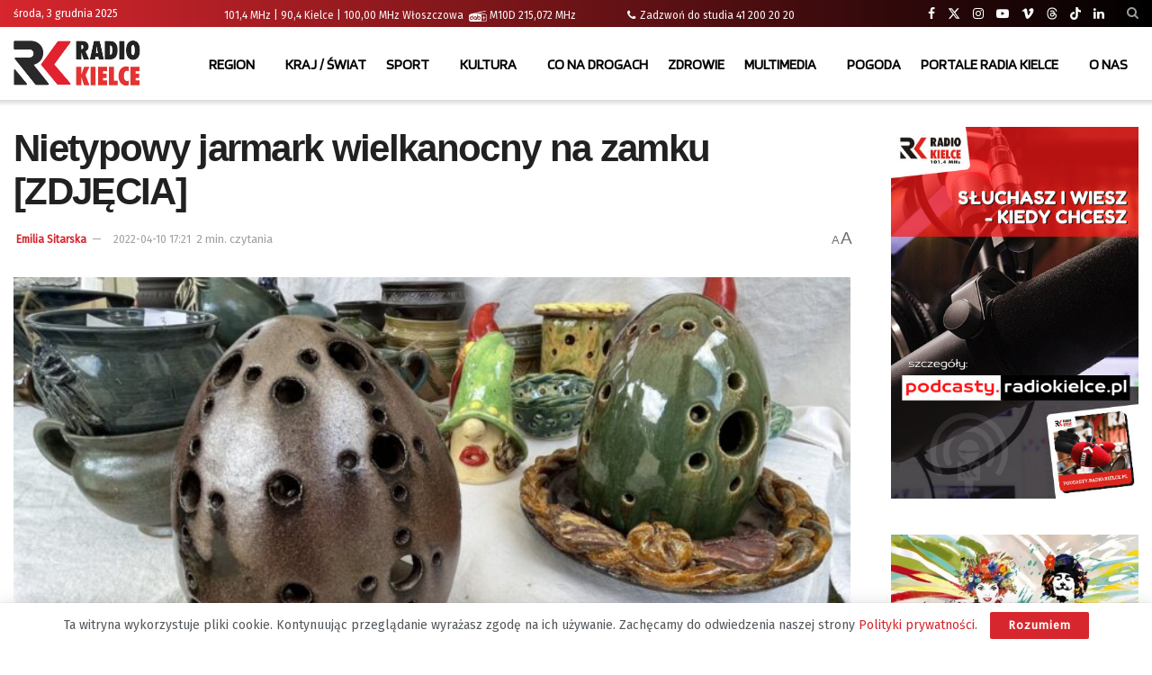

--- FILE ---
content_type: text/html; charset=UTF-8
request_url: https://radiokielce.pl/882601/nietypowy-jarmark-wielkanocny-na-zamku-zdjecia-156906/
body_size: 32386
content:
<!doctype html> <!--[if lt IE 7]><html class="no-js lt-ie9 lt-ie8 lt-ie7" lang="pl-PL" prefix="og: https://ogp.me/ns#"> <![endif]--> <!--[if IE 7]><html class="no-js lt-ie9 lt-ie8" lang="pl-PL" prefix="og: https://ogp.me/ns#"> <![endif]--> <!--[if IE 8]><html class="no-js lt-ie9" lang="pl-PL" prefix="og: https://ogp.me/ns#"> <![endif]--> <!--[if IE 9]><html class="no-js lt-ie10" lang="pl-PL" prefix="og: https://ogp.me/ns#"> <![endif]--> <!--[if gt IE 8]><!--><html class="no-js" lang="pl-PL" prefix="og: https://ogp.me/ns#"> <!--<![endif]--><head><meta http-equiv="Content-Type" content="text/html; charset=UTF-8" /><meta name='viewport' content='width=device-width, initial-scale=1, user-scalable=yes' /><link rel="stylesheet" media="print" onload="this.onload=null;this.media='all';" id="ao_optimized_gfonts" href="https://fonts.googleapis.com/css?family=Fira+Sans%3Areguler%7CBlinker%3Aregular&amp;display=swap"><link rel="profile" href="https://gmpg.org/xfn/11" /><link rel="pingback" href="https://radiokielce.pl/xmlrpc.php" /><style>img:is([sizes="auto" i], [sizes^="auto," i]) { contain-intrinsic-size: 3000px 1500px }</style><meta property="og:type" content="article"><meta property="og:title" content="Nietypowy jarmark wielkanocny na zamku [ZDJĘCIA]"><meta property="og:site_name" content="Radio Kielce"><meta property="og:description" content="Na dziedzińcu zamku Krzyżtopór w Ujeździe ma miejsce Jarmark Wielkanocny. Kupić można nietypowe ozdoby świąteczne, ale nie tylko. Głodni mogą"><meta property="og:url" content="https://radiokielce.pl/882601/nietypowy-jarmark-wielkanocny-na-zamku-zdjecia-156906/"><meta property="og:locale" content="pl_PL"><meta property="og:image" content="https://radiokielce.pl/wp-content/uploads/2022/04/uj2-171851.jpeg"><meta property="og:image:height" content="1000"><meta property="og:image:width" content="1500"><meta property="article:published_time" content="2022-04-10T17:21:00+02:00"><meta property="article:modified_time" content="2022-04-10T17:21:00+02:00"><meta property="article:author" content="https://radiokielce.pl/ludzie-radia/emilia-sitarska/"><meta property="article:section" content="REGION"><meta property="article:tag" content="Krzyżtopór"><meta property="article:tag" content="Ujazd"><meta property="article:tag" content="kiermasz"><meta property="article:tag" content="OSTROWIEC ŚWIĘTOKRZYSKI"><meta name="twitter:card" content="summary_large_image"><meta name="twitter:title" content="Nietypowy jarmark wielkanocny na zamku [ZDJĘCIA]"><meta name="twitter:description" content="Na dziedzińcu zamku Krzyżtopór w Ujeździe ma miejsce Jarmark Wielkanocny. Kupić można nietypowe ozdoby świąteczne, ale nie tylko. Głodni mogą"><meta name="twitter:url" content="https://radiokielce.pl/882601/nietypowy-jarmark-wielkanocny-na-zamku-zdjecia-156906/"><meta name="twitter:site" content="https://radiokielce.pl/ludzie-radia/emilia-sitarska/"><meta name="twitter:image" content="https://radiokielce.pl/wp-content/uploads/2022/04/uj2-171851.jpeg"><meta name="twitter:image:width" content="1500"><meta name="twitter:image:height" content="1000"> <script type="text/javascript">var jnews_ajax_url = '/?ajax-request=jnews'</script> <script type="text/javascript">;window.jnews=window.jnews||{},window.jnews.library=window.jnews.library||{},window.jnews.library=function(){"use strict";var e=this;e.win=window,e.doc=document,e.noop=function(){},e.globalBody=e.doc.getElementsByTagName("body")[0],e.globalBody=e.globalBody?e.globalBody:e.doc,e.win.jnewsDataStorage=e.win.jnewsDataStorage||{_storage:new WeakMap,put:function(e,t,n){this._storage.has(e)||this._storage.set(e,new Map),this._storage.get(e).set(t,n)},get:function(e,t){return this._storage.get(e).get(t)},has:function(e,t){return this._storage.has(e)&&this._storage.get(e).has(t)},remove:function(e,t){var n=this._storage.get(e).delete(t);return 0===!this._storage.get(e).size&&this._storage.delete(e),n}},e.windowWidth=function(){return e.win.innerWidth||e.docEl.clientWidth||e.globalBody.clientWidth},e.windowHeight=function(){return e.win.innerHeight||e.docEl.clientHeight||e.globalBody.clientHeight},e.requestAnimationFrame=e.win.requestAnimationFrame||e.win.webkitRequestAnimationFrame||e.win.mozRequestAnimationFrame||e.win.msRequestAnimationFrame||window.oRequestAnimationFrame||function(e){return setTimeout(e,1e3/60)},e.cancelAnimationFrame=e.win.cancelAnimationFrame||e.win.webkitCancelAnimationFrame||e.win.webkitCancelRequestAnimationFrame||e.win.mozCancelAnimationFrame||e.win.msCancelRequestAnimationFrame||e.win.oCancelRequestAnimationFrame||function(e){clearTimeout(e)},e.classListSupport="classList"in document.createElement("_"),e.hasClass=e.classListSupport?function(e,t){return e.classList.contains(t)}:function(e,t){return e.className.indexOf(t)>=0},e.addClass=e.classListSupport?function(t,n){e.hasClass(t,n)||t.classList.add(n)}:function(t,n){e.hasClass(t,n)||(t.className+=" "+n)},e.removeClass=e.classListSupport?function(t,n){e.hasClass(t,n)&&t.classList.remove(n)}:function(t,n){e.hasClass(t,n)&&(t.className=t.className.replace(n,""))},e.objKeys=function(e){var t=[];for(var n in e)Object.prototype.hasOwnProperty.call(e,n)&&t.push(n);return t},e.isObjectSame=function(e,t){var n=!0;return JSON.stringify(e)!==JSON.stringify(t)&&(n=!1),n},e.extend=function(){for(var e,t,n,o=arguments[0]||{},i=1,a=arguments.length;i<a;i++)if(null!==(e=arguments[i]))for(t in e)o!==(n=e[t])&&void 0!==n&&(o[t]=n);return o},e.dataStorage=e.win.jnewsDataStorage,e.isVisible=function(e){return 0!==e.offsetWidth&&0!==e.offsetHeight||e.getBoundingClientRect().length},e.getHeight=function(e){return e.offsetHeight||e.clientHeight||e.getBoundingClientRect().height},e.getWidth=function(e){return e.offsetWidth||e.clientWidth||e.getBoundingClientRect().width},e.supportsPassive=!1;try{var t=Object.defineProperty({},"passive",{get:function(){e.supportsPassive=!0}});"createEvent"in e.doc?e.win.addEventListener("test",null,t):"fireEvent"in e.doc&&e.win.attachEvent("test",null)}catch(e){}e.passiveOption=!!e.supportsPassive&&{passive:!0},e.setStorage=function(e,t){e="jnews-"+e;var n={expired:Math.floor(((new Date).getTime()+432e5)/1e3)};t=Object.assign(n,t);localStorage.setItem(e,JSON.stringify(t))},e.getStorage=function(e){e="jnews-"+e;var t=localStorage.getItem(e);return null!==t&&0<t.length?JSON.parse(localStorage.getItem(e)):{}},e.expiredStorage=function(){var t,n="jnews-";for(var o in localStorage)o.indexOf(n)>-1&&"undefined"!==(t=e.getStorage(o.replace(n,""))).expired&&t.expired<Math.floor((new Date).getTime()/1e3)&&localStorage.removeItem(o)},e.addEvents=function(t,n,o){for(var i in n){var a=["touchstart","touchmove"].indexOf(i)>=0&&!o&&e.passiveOption;"createEvent"in e.doc?t.addEventListener(i,n[i],a):"fireEvent"in e.doc&&t.attachEvent("on"+i,n[i])}},e.removeEvents=function(t,n){for(var o in n)"createEvent"in e.doc?t.removeEventListener(o,n[o]):"fireEvent"in e.doc&&t.detachEvent("on"+o,n[o])},e.triggerEvents=function(t,n,o){var i;o=o||{detail:null};return"createEvent"in e.doc?(!(i=e.doc.createEvent("CustomEvent")||new CustomEvent(n)).initCustomEvent||i.initCustomEvent(n,!0,!1,o),void t.dispatchEvent(i)):"fireEvent"in e.doc?((i=e.doc.createEventObject()).eventType=n,void t.fireEvent("on"+i.eventType,i)):void 0},e.getParents=function(t,n){void 0===n&&(n=e.doc);for(var o=[],i=t.parentNode,a=!1;!a;)if(i){var r=i;r.querySelectorAll(n).length?a=!0:(o.push(r),i=r.parentNode)}else o=[],a=!0;return o},e.forEach=function(e,t,n){for(var o=0,i=e.length;o<i;o++)t.call(n,e[o],o)},e.getText=function(e){return e.innerText||e.textContent},e.setText=function(e,t){var n="object"==typeof t?t.innerText||t.textContent:t;e.innerText&&(e.innerText=n),e.textContent&&(e.textContent=n)},e.httpBuildQuery=function(t){return e.objKeys(t).reduce(function t(n){var o=arguments.length>1&&void 0!==arguments[1]?arguments[1]:null;return function(i,a){var r=n[a];a=encodeURIComponent(a);var s=o?"".concat(o,"[").concat(a,"]"):a;return null==r||"function"==typeof r?(i.push("".concat(s,"=")),i):["number","boolean","string"].includes(typeof r)?(i.push("".concat(s,"=").concat(encodeURIComponent(r))),i):(i.push(e.objKeys(r).reduce(t(r,s),[]).join("&")),i)}}(t),[]).join("&")},e.get=function(t,n,o,i){return o="function"==typeof o?o:e.noop,e.ajax("GET",t,n,o,i)},e.post=function(t,n,o,i){return o="function"==typeof o?o:e.noop,e.ajax("POST",t,n,o,i)},e.ajax=function(t,n,o,i,a){var r=new XMLHttpRequest,s=n,c=e.httpBuildQuery(o);if(t=-1!=["GET","POST"].indexOf(t)?t:"GET",r.open(t,s+("GET"==t?"?"+c:""),!0),"POST"==t&&r.setRequestHeader("Content-type","application/x-www-form-urlencoded"),r.setRequestHeader("X-Requested-With","XMLHttpRequest"),r.onreadystatechange=function(){4===r.readyState&&200<=r.status&&300>r.status&&"function"==typeof i&&i.call(void 0,r.response)},void 0!==a&&!a){return{xhr:r,send:function(){r.send("POST"==t?c:null)}}}return r.send("POST"==t?c:null),{xhr:r}},e.scrollTo=function(t,n,o){function i(e,t,n){this.start=this.position(),this.change=e-this.start,this.currentTime=0,this.increment=20,this.duration=void 0===n?500:n,this.callback=t,this.finish=!1,this.animateScroll()}return Math.easeInOutQuad=function(e,t,n,o){return(e/=o/2)<1?n/2*e*e+t:-n/2*(--e*(e-2)-1)+t},i.prototype.stop=function(){this.finish=!0},i.prototype.move=function(t){e.doc.documentElement.scrollTop=t,e.globalBody.parentNode.scrollTop=t,e.globalBody.scrollTop=t},i.prototype.position=function(){return e.doc.documentElement.scrollTop||e.globalBody.parentNode.scrollTop||e.globalBody.scrollTop},i.prototype.animateScroll=function(){this.currentTime+=this.increment;var t=Math.easeInOutQuad(this.currentTime,this.start,this.change,this.duration);this.move(t),this.currentTime<this.duration&&!this.finish?e.requestAnimationFrame.call(e.win,this.animateScroll.bind(this)):this.callback&&"function"==typeof this.callback&&this.callback()},new i(t,n,o)},e.unwrap=function(t){var n,o=t;e.forEach(t,(function(e,t){n?n+=e:n=e})),o.replaceWith(n)},e.performance={start:function(e){performance.mark(e+"Start")},stop:function(e){performance.mark(e+"End"),performance.measure(e,e+"Start",e+"End")}},e.fps=function(){var t=0,n=0,o=0;!function(){var i=t=0,a=0,r=0,s=document.getElementById("fpsTable"),c=function(t){void 0===document.getElementsByTagName("body")[0]?e.requestAnimationFrame.call(e.win,(function(){c(t)})):document.getElementsByTagName("body")[0].appendChild(t)};null===s&&((s=document.createElement("div")).style.position="fixed",s.style.top="120px",s.style.left="10px",s.style.width="100px",s.style.height="20px",s.style.border="1px solid black",s.style.fontSize="11px",s.style.zIndex="100000",s.style.backgroundColor="white",s.id="fpsTable",c(s));var l=function(){o++,n=Date.now(),(a=(o/(r=(n-t)/1e3)).toPrecision(2))!=i&&(i=a,s.innerHTML=i+"fps"),1<r&&(t=n,o=0),e.requestAnimationFrame.call(e.win,l)};l()}()},e.instr=function(e,t){for(var n=0;n<t.length;n++)if(-1!==e.toLowerCase().indexOf(t[n].toLowerCase()))return!0},e.winLoad=function(t,n){function o(o){if("complete"===e.doc.readyState||"interactive"===e.doc.readyState)return!o||n?setTimeout(t,n||1):t(o),1}o()||e.addEvents(e.win,{load:o})},e.docReady=function(t,n){function o(o){if("complete"===e.doc.readyState||"interactive"===e.doc.readyState)return!o||n?setTimeout(t,n||1):t(o),1}o()||e.addEvents(e.doc,{DOMContentLoaded:o})},e.fireOnce=function(){e.docReady((function(){e.assets=e.assets||[],e.assets.length&&(e.boot(),e.load_assets())}),50)},e.boot=function(){e.length&&e.doc.querySelectorAll("style[media]").forEach((function(e){"not all"==e.getAttribute("media")&&e.removeAttribute("media")}))},e.create_js=function(t,n){var o=e.doc.createElement("script");switch(o.setAttribute("src",t),n){case"defer":o.setAttribute("defer",!0);break;case"async":o.setAttribute("async",!0);break;case"deferasync":o.setAttribute("defer",!0),o.setAttribute("async",!0)}e.globalBody.appendChild(o)},e.load_assets=function(){"object"==typeof e.assets&&e.forEach(e.assets.slice(0),(function(t,n){var o="";t.defer&&(o+="defer"),t.async&&(o+="async"),e.create_js(t.url,o);var i=e.assets.indexOf(t);i>-1&&e.assets.splice(i,1)})),e.assets=jnewsoption.au_scripts=window.jnewsads=[]},e.setCookie=function(e,t,n){var o="";if(n){var i=new Date;i.setTime(i.getTime()+24*n*60*60*1e3),o="; expires="+i.toUTCString()}document.cookie=e+"="+(t||"")+o+"; path=/"},e.getCookie=function(e){for(var t=e+"=",n=document.cookie.split(";"),o=0;o<n.length;o++){for(var i=n[o];" "==i.charAt(0);)i=i.substring(1,i.length);if(0==i.indexOf(t))return i.substring(t.length,i.length)}return null},e.eraseCookie=function(e){document.cookie=e+"=; Path=/; Expires=Thu, 01 Jan 1970 00:00:01 GMT;"},e.docReady((function(){e.globalBody=e.globalBody==e.doc?e.doc.getElementsByTagName("body")[0]:e.globalBody,e.globalBody=e.globalBody?e.globalBody:e.doc})),e.winLoad((function(){e.winLoad((function(){var t=!1;if(void 0!==window.jnewsadmin)if(void 0!==window.file_version_checker){var n=e.objKeys(window.file_version_checker);n.length?n.forEach((function(e){t||"10.0.4"===window.file_version_checker[e]||(t=!0)})):t=!0}else t=!0;t&&(window.jnewsHelper.getMessage(),window.jnewsHelper.getNotice())}),2500)}))},window.jnews.library=new window.jnews.library;</script> <link media="all" href="https://radiokielce.pl/wp-content/cache/autoptimize/css/autoptimize_d8728bfda9655529b22c3b57ea60bfb6.css" rel="stylesheet"><title>Nietypowy jarmark wielkanocny na zamku [ZDJĘCIA]</title><meta name="description" content="Na dziedzińcu zamku Krzyżtopór w Ujeździe ma miejsce Jarmark Wielkanocny. Kupić można nietypowe ozdoby świąteczne, ale nie tylko. Głodni mogą spróbować"/><meta name="robots" content="follow, index, max-snippet:-1, max-video-preview:-1, max-image-preview:large"/><link rel="canonical" href="https://radiokielce.pl/882601/nietypowy-jarmark-wielkanocny-na-zamku-zdjecia-156906/" /><meta property="og:locale" content="pl_PL" /><meta property="og:type" content="article" /><meta property="og:title" content="Nietypowy jarmark wielkanocny na zamku [ZDJĘCIA]" /><meta property="og:description" content="Na dziedzińcu zamku Krzyżtopór w Ujeździe ma miejsce Jarmark Wielkanocny. Kupić można nietypowe ozdoby świąteczne, ale nie tylko. Głodni mogą spróbować" /><meta property="og:url" content="https://radiokielce.pl/882601/nietypowy-jarmark-wielkanocny-na-zamku-zdjecia-156906/" /><meta property="og:site_name" content="Radio Kielce" /><meta property="article:tag" content="Krzyżtopór" /><meta property="article:tag" content="Ujazd" /><meta property="article:tag" content="kiermasz" /><meta property="article:tag" content="OSTROWIEC ŚWIĘTOKRZYSKI" /><meta property="article:section" content="REGION" /><meta property="og:image" content="https://radiokielce.pl/wp-content/uploads/2022/04/uj2-171851.jpeg" /><meta property="og:image:secure_url" content="https://radiokielce.pl/wp-content/uploads/2022/04/uj2-171851.jpeg" /><meta property="og:image:width" content="1500" /><meta property="og:image:height" content="1000" /><meta property="og:image:alt" content="10.04.2022. Ujazd, zamek Krzyżtopór. Jarmark Wielkanocny / Emilia Sitarska / Radio Kielce" /><meta property="og:image:type" content="image/jpeg" /><meta property="article:published_time" content="2022-04-10T17:21:00+02:00" /><meta name="twitter:card" content="summary_large_image" /><meta name="twitter:title" content="Nietypowy jarmark wielkanocny na zamku [ZDJĘCIA]" /><meta name="twitter:description" content="Na dziedzińcu zamku Krzyżtopór w Ujeździe ma miejsce Jarmark Wielkanocny. Kupić można nietypowe ozdoby świąteczne, ale nie tylko. Głodni mogą spróbować" /><meta name="twitter:image" content="https://radiokielce.pl/wp-content/uploads/2022/04/uj2-171851.jpeg" /><meta name="twitter:label1" content="Napisane przez" /><meta name="twitter:data1" content="Emilia Sitarska" /><meta name="twitter:label2" content="Czas czytania" /><meta name="twitter:data2" content="1 minuta" /> <script type="application/ld+json" class="rank-math-schema-pro">{"@context":"https://schema.org","@graph":[{"@type":"Place","@id":"https://radiokielce.pl/#place","address":{"@type":"PostalAddress","streetAddress":"Radiowa 4","addressLocality":"Kielce","addressRegion":"\u015bwi\u0119tokrzyskie","postalCode":"25-317","addressCountry":"Kielce"}},{"@type":["RadioStation","Organization"],"@id":"https://radiokielce.pl/#organization","name":"Radio Kielce","url":"https://radiokielce.pl","email":"internet@radiokielce.pl","address":{"@type":"PostalAddress","streetAddress":"Radiowa 4","addressLocality":"Kielce","addressRegion":"\u015bwi\u0119tokrzyskie","postalCode":"25-317","addressCountry":"Kielce"},"logo":{"@type":"ImageObject","@id":"https://radiokielce.pl/#logo","url":"https://radiokielce.pl/wp-content/uploads/2023/04/rk.png","contentUrl":"https://radiokielce.pl/wp-content/uploads/2023/04/rk.png","caption":"Radio Kielce","inLanguage":"pl-PL","width":"500","height":"500"},"openingHours":["Monday,Tuesday,Wednesday,Thursday,Friday,Saturday,Monday 00:00 - 00:00"],"location":{"@id":"https://radiokielce.pl/#place"},"image":{"@id":"https://radiokielce.pl/#logo"},"telephone":"+48 41 363 05 00"},{"@type":"WebSite","@id":"https://radiokielce.pl/#website","url":"https://radiokielce.pl","name":"Radio Kielce","publisher":{"@id":"https://radiokielce.pl/#organization"},"inLanguage":"pl-PL"},{"@type":"ImageObject","@id":"https://radiokielce.pl/wp-content/uploads/2022/04/uj2-171851.jpeg","url":"https://radiokielce.pl/wp-content/uploads/2022/04/uj2-171851.jpeg","width":"1500","height":"1000","caption":"10.04.2022. Ujazd, zamek Krzy\u017ctop\u00f3r. Jarmark Wielkanocny / Emilia Sitarska / Radio Kielce","inLanguage":"pl-PL"},{"@type":"WebPage","@id":"https://radiokielce.pl/882601/nietypowy-jarmark-wielkanocny-na-zamku-zdjecia-156906/#webpage","url":"https://radiokielce.pl/882601/nietypowy-jarmark-wielkanocny-na-zamku-zdjecia-156906/","name":"Nietypowy jarmark wielkanocny na zamku [ZDJ\u0118CIA]","datePublished":"2022-04-10T17:21:00+02:00","dateModified":"2022-04-10T17:21:00+02:00","isPartOf":{"@id":"https://radiokielce.pl/#website"},"primaryImageOfPage":{"@id":"https://radiokielce.pl/wp-content/uploads/2022/04/uj2-171851.jpeg"},"inLanguage":"pl-PL"},{"@type":"Person","@id":"https://radiokielce.pl/author/author_101/","name":"Emilia Sitarska","url":"https://radiokielce.pl/author/author_101/","image":{"@type":"ImageObject","@id":"https://radiokielce.pl/wp-content/uploads/2022/04/Emilia-Sitarska-96x96.jpg","url":"https://radiokielce.pl/wp-content/uploads/2022/04/Emilia-Sitarska-96x96.jpg","caption":"Emilia Sitarska","inLanguage":"pl-PL"},"sameAs":["https://radiokielce.pl/ludzie-radia/emilia-sitarska/"],"worksFor":{"@id":"https://radiokielce.pl/#organization"}},{"@type":"NewsArticle","headline":"Nietypowy jarmark wielkanocny na zamku [ZDJ\u0118CIA]","datePublished":"2022-04-10T17:21:00+02:00","dateModified":"2022-04-10T17:21:00+02:00","articleSection":"GALERIA ZDJ\u0118\u0106, REGION","author":{"@id":"https://radiokielce.pl/author/author_101/","name":"Emilia Sitarska"},"publisher":{"@id":"https://radiokielce.pl/#organization"},"description":"Na dziedzi\u0144cu zamku Krzy\u017ctop\u00f3r w Uje\u017adzie ma miejsce Jarmark Wielkanocny. Kupi\u0107 mo\u017cna nietypowe ozdoby \u015bwi\u0105teczne, ale nie tylko. G\u0142odni mog\u0105 spr\u00f3bowa\u0107","copyrightYear":"2022","copyrightHolder":{"@id":"https://radiokielce.pl/#organization"},"name":"Nietypowy jarmark wielkanocny na zamku [ZDJ\u0118CIA]","@id":"https://radiokielce.pl/882601/nietypowy-jarmark-wielkanocny-na-zamku-zdjecia-156906/#richSnippet","isPartOf":{"@id":"https://radiokielce.pl/882601/nietypowy-jarmark-wielkanocny-na-zamku-zdjecia-156906/#webpage"},"image":{"@id":"https://radiokielce.pl/wp-content/uploads/2022/04/uj2-171851.jpeg"},"inLanguage":"pl-PL","mainEntityOfPage":{"@id":"https://radiokielce.pl/882601/nietypowy-jarmark-wielkanocny-na-zamku-zdjecia-156906/#webpage"}}]}</script> <link rel='preconnect' href='https://fonts.gstatic.com' /><link rel="alternate" type="application/rss+xml" title="Radio Kielce &raquo; Kanał z wpisami" href="https://radiokielce.pl/feed/" /><style id='classic-theme-styles-inline-css' type='text/css'>/*! This file is auto-generated */
.wp-block-button__link{color:#fff;background-color:#32373c;border-radius:9999px;box-shadow:none;text-decoration:none;padding:calc(.667em + 2px) calc(1.333em + 2px);font-size:1.125em}.wp-block-file__button{background:#32373c;color:#fff;text-decoration:none}</style><style id='co-authors-plus-coauthors-style-inline-css' type='text/css'>.wp-block-co-authors-plus-coauthors.is-layout-flow [class*=wp-block-co-authors-plus]{display:inline}</style><style id='co-authors-plus-avatar-style-inline-css' type='text/css'>.wp-block-co-authors-plus-avatar :where(img){height:auto;max-width:100%;vertical-align:bottom}.wp-block-co-authors-plus-coauthors.is-layout-flow .wp-block-co-authors-plus-avatar :where(img){vertical-align:middle}.wp-block-co-authors-plus-avatar:is(.alignleft,.alignright){display:table}.wp-block-co-authors-plus-avatar.aligncenter{display:table;margin-inline:auto}</style><style id='co-authors-plus-image-style-inline-css' type='text/css'>.wp-block-co-authors-plus-image{margin-bottom:0}.wp-block-co-authors-plus-image :where(img){height:auto;max-width:100%;vertical-align:bottom}.wp-block-co-authors-plus-coauthors.is-layout-flow .wp-block-co-authors-plus-image :where(img){vertical-align:middle}.wp-block-co-authors-plus-image:is(.alignfull,.alignwide) :where(img){width:100%}.wp-block-co-authors-plus-image:is(.alignleft,.alignright){display:table}.wp-block-co-authors-plus-image.aligncenter{display:table;margin-inline:auto}</style><style id='qsm-quiz-style-inline-css' type='text/css'></style><style id='wp-polls-inline-css' type='text/css'>.wp-polls .pollbar {
	margin: 1px;
	font-size: 38px;
	line-height: 40px;
	height: 40px;
	background: #D7262D;
	border: 1px solid #c8c8c8;
}</style><style id='__EPYT__style-inline-css' type='text/css'>.epyt-gallery-thumb {
                        width: 16.667%;
                }
                
                         @media (min-width:0px) and (max-width: 767px) {
                            .epyt-gallery-rowbreak {
                                display: none;
                            }
                            .epyt-gallery-allthumbs[class*="epyt-cols"] .epyt-gallery-thumb {
                                width: 100% !important;
                            }
                          }</style> <script type="text/javascript" src="https://radiokielce.pl/wp-includes/js/jquery/jquery.min.js?ver=3.7.1" id="jquery-core-js"></script> <script type="text/javascript" id="responsive-lightbox-js-before">var rlArgs = {"script":"magnific","selector":"lightbox","customEvents":"","activeGalleries":true,"disableOn":0,"midClick":true,"preloader":true,"closeOnContentClick":true,"closeOnBgClick":true,"closeBtnInside":true,"showCloseBtn":true,"enableEscapeKey":true,"alignTop":false,"fixedContentPos":"auto","fixedBgPos":"auto","autoFocusLast":true,"woocommerce_gallery":false,"ajaxurl":"https:\/\/radiokielce.pl\/wp-admin\/admin-ajax.php","nonce":"6586144fc6","preview":false,"postId":882601,"scriptExtension":false};</script> <script type="text/javascript" id="__ytprefs__-js-extra">var _EPYT_ = {"ajaxurl":"https:\/\/radiokielce.pl\/wp-admin\/admin-ajax.php","security":"ce9408159e","gallery_scrolloffset":"20","eppathtoscripts":"https:\/\/radiokielce.pl\/wp-content\/plugins\/youtube-embed-plus\/scripts\/","eppath":"https:\/\/radiokielce.pl\/wp-content\/plugins\/youtube-embed-plus\/","epresponsiveselector":"[\"iframe.__youtube_prefs__\",\"iframe[src*='youtube.com']\",\"iframe[src*='youtube-nocookie.com']\",\"iframe[data-ep-src*='youtube.com']\",\"iframe[data-ep-src*='youtube-nocookie.com']\",\"iframe[data-ep-gallerysrc*='youtube.com']\"]","epdovol":"1","version":"14.2.3.2","evselector":"iframe.__youtube_prefs__[src], iframe[src*=\"youtube.com\/embed\/\"], iframe[src*=\"youtube-nocookie.com\/embed\/\"]","ajax_compat":"","maxres_facade":"eager","ytapi_load":"light","pause_others":"","stopMobileBuffer":"1","facade_mode":"","not_live_on_channel":""};</script> <script></script><link rel="https://api.w.org/" href="https://radiokielce.pl/wp-json/" /><link rel="alternate" title="JSON" type="application/json" href="https://radiokielce.pl/wp-json/wp/v2/posts/882601" /><link rel="EditURI" type="application/rsd+xml" title="RSD" href="https://radiokielce.pl/xmlrpc.php?rsd" /><link rel="alternate" title="oEmbed (JSON)" type="application/json+oembed" href="https://radiokielce.pl/wp-json/oembed/1.0/embed?url=https%3A%2F%2Fradiokielce.pl%2F882601%2Fnietypowy-jarmark-wielkanocny-na-zamku-zdjecia-156906%2F" /><link rel="alternate" title="oEmbed (XML)" type="text/xml+oembed" href="https://radiokielce.pl/wp-json/oembed/1.0/embed?url=https%3A%2F%2Fradiokielce.pl%2F882601%2Fnietypowy-jarmark-wielkanocny-na-zamku-zdjecia-156906%2F&#038;format=xml" /><style>.promo-banner {
        background-color: #808080; /* Szare tło */
        color: #ffffff; /* Biały tekst */
        font-size: 10px; /* Większa czcionka */
        padding-right: 4px;
	padding-left: 4px;
	margin-bottom: 1px;
        display: inline-block;
    }
    .latest-news a {
        font-size: 15px;
	color: #808080;
        text-decoration: none;
    }
    .latest-news a:hover {
        text-decoration: underline;
    }</style> <script type='text/javascript'>if (typeof ajaxurl === 'undefined') {
                var ajaxurl = 'https://radiokielce.pl/wp-admin/admin-ajax.php';
            }
            if (typeof resturl === 'undefined') {
                var resturl = 'https://radiokielce.pl/wp-json/';
            }</script> <meta name="generator" content="Powered by WPBakery Page Builder - drag and drop page builder for WordPress."/><link rel="icon" href="https://radiokielce.pl/wp-content/uploads/2022/04/cropped-rk-32x32.png" sizes="32x32" /><link rel="icon" href="https://radiokielce.pl/wp-content/uploads/2022/04/cropped-rk-192x192.png" sizes="192x192" /><link rel="apple-touch-icon" href="https://radiokielce.pl/wp-content/uploads/2022/04/cropped-rk-180x180.png" /><meta name="msapplication-TileImage" content="https://radiokielce.pl/wp-content/uploads/2022/04/cropped-rk-270x270.png" /> <script></script><style id="jeg_dynamic_css" type="text/css" data-type="jeg_custom-css">.jeg_container, .jeg_content, .jeg_boxed .jeg_main .jeg_container, .jeg_autoload_separator { background-color : #ffffff; } body { --j-body-color : #53585c; --j-accent-color : #d7262d; --j-alt-color : #d7262d; --j-heading-color : #212121; } body,.jeg_newsfeed_list .tns-outer .tns-controls button,.jeg_filter_button,.owl-carousel .owl-nav div,.jeg_readmore,.jeg_hero_style_7 .jeg_post_meta a,.widget_calendar thead th,.widget_calendar tfoot a,.jeg_socialcounter a,.entry-header .jeg_meta_like a,.entry-header .jeg_meta_comment a,.entry-header .jeg_meta_donation a,.entry-header .jeg_meta_bookmark a,.entry-content tbody tr:hover,.entry-content th,.jeg_splitpost_nav li:hover a,#breadcrumbs a,.jeg_author_socials a:hover,.jeg_footer_content a,.jeg_footer_bottom a,.jeg_cartcontent,.woocommerce .woocommerce-breadcrumb a { color : #53585c; } a, .jeg_menu_style_5>li>a:hover, .jeg_menu_style_5>li.sfHover>a, .jeg_menu_style_5>li.current-menu-item>a, .jeg_menu_style_5>li.current-menu-ancestor>a, .jeg_navbar .jeg_menu:not(.jeg_main_menu)>li>a:hover, .jeg_midbar .jeg_menu:not(.jeg_main_menu)>li>a:hover, .jeg_side_tabs li.active, .jeg_block_heading_5 strong, .jeg_block_heading_6 strong, .jeg_block_heading_7 strong, .jeg_block_heading_8 strong, .jeg_subcat_list li a:hover, .jeg_subcat_list li button:hover, .jeg_pl_lg_7 .jeg_thumb .jeg_post_category a, .jeg_pl_xs_2:before, .jeg_pl_xs_4 .jeg_postblock_content:before, .jeg_postblock .jeg_post_title a:hover, .jeg_hero_style_6 .jeg_post_title a:hover, .jeg_sidefeed .jeg_pl_xs_3 .jeg_post_title a:hover, .widget_jnews_popular .jeg_post_title a:hover, .jeg_meta_author a, .widget_archive li a:hover, .widget_pages li a:hover, .widget_meta li a:hover, .widget_recent_entries li a:hover, .widget_rss li a:hover, .widget_rss cite, .widget_categories li a:hover, .widget_categories li.current-cat>a, #breadcrumbs a:hover, .jeg_share_count .counts, .commentlist .bypostauthor>.comment-body>.comment-author>.fn, span.required, .jeg_review_title, .bestprice .price, .authorlink a:hover, .jeg_vertical_playlist .jeg_video_playlist_play_icon, .jeg_vertical_playlist .jeg_video_playlist_item.active .jeg_video_playlist_thumbnail:before, .jeg_horizontal_playlist .jeg_video_playlist_play, .woocommerce li.product .pricegroup .button, .widget_display_forums li a:hover, .widget_display_topics li:before, .widget_display_replies li:before, .widget_display_views li:before, .bbp-breadcrumb a:hover, .jeg_mobile_menu li.sfHover>a, .jeg_mobile_menu li a:hover, .split-template-6 .pagenum, .jeg_mobile_menu_style_5>li>a:hover, .jeg_mobile_menu_style_5>li.sfHover>a, .jeg_mobile_menu_style_5>li.current-menu-item>a, .jeg_mobile_menu_style_5>li.current-menu-ancestor>a, .jeg_mobile_menu.jeg_menu_dropdown li.open > div > a { color : #d7262d; } .jeg_menu_style_1>li>a:before, .jeg_menu_style_2>li>a:before, .jeg_menu_style_3>li>a:before, .jeg_side_toggle, .jeg_slide_caption .jeg_post_category a, .jeg_slider_type_1_wrapper .tns-controls button.tns-next, .jeg_block_heading_1 .jeg_block_title span, .jeg_block_heading_2 .jeg_block_title span, .jeg_block_heading_3, .jeg_block_heading_4 .jeg_block_title span, .jeg_block_heading_6:after, .jeg_pl_lg_box .jeg_post_category a, .jeg_pl_md_box .jeg_post_category a, .jeg_readmore:hover, .jeg_thumb .jeg_post_category a, .jeg_block_loadmore a:hover, .jeg_postblock.alt .jeg_block_loadmore a:hover, .jeg_block_loadmore a.active, .jeg_postblock_carousel_2 .jeg_post_category a, .jeg_heroblock .jeg_post_category a, .jeg_pagenav_1 .page_number.active, .jeg_pagenav_1 .page_number.active:hover, input[type="submit"], .btn, .button, .widget_tag_cloud a:hover, .popularpost_item:hover .jeg_post_title a:before, .jeg_splitpost_4 .page_nav, .jeg_splitpost_5 .page_nav, .jeg_post_via a:hover, .jeg_post_source a:hover, .jeg_post_tags a:hover, .comment-reply-title small a:before, .comment-reply-title small a:after, .jeg_storelist .productlink, .authorlink li.active a:before, .jeg_footer.dark .socials_widget:not(.nobg) a:hover .fa,.jeg_footer.dark .socials_widget:not(.nobg) a:hover span.jeg-icon, div.jeg_breakingnews_title, .jeg_overlay_slider_bottom_wrapper .tns-controls button, .jeg_overlay_slider_bottom_wrapper .tns-controls button:hover, .jeg_vertical_playlist .jeg_video_playlist_current, .woocommerce span.onsale, .woocommerce #respond input#submit:hover, .woocommerce a.button:hover, .woocommerce button.button:hover, .woocommerce input.button:hover, .woocommerce #respond input#submit.alt, .woocommerce a.button.alt, .woocommerce button.button.alt, .woocommerce input.button.alt, .jeg_popup_post .caption, .jeg_footer.dark input[type="submit"], .jeg_footer.dark .btn, .jeg_footer.dark .button, .footer_widget.widget_tag_cloud a:hover, .jeg_inner_content .content-inner .jeg_post_category a:hover, #buddypress .standard-form button, #buddypress a.button, #buddypress input[type="submit"], #buddypress input[type="button"], #buddypress input[type="reset"], #buddypress ul.button-nav li a, #buddypress .generic-button a, #buddypress .generic-button button, #buddypress .comment-reply-link, #buddypress a.bp-title-button, #buddypress.buddypress-wrap .members-list li .user-update .activity-read-more a, div#buddypress .standard-form button:hover, div#buddypress a.button:hover, div#buddypress input[type="submit"]:hover, div#buddypress input[type="button"]:hover, div#buddypress input[type="reset"]:hover, div#buddypress ul.button-nav li a:hover, div#buddypress .generic-button a:hover, div#buddypress .generic-button button:hover, div#buddypress .comment-reply-link:hover, div#buddypress a.bp-title-button:hover, div#buddypress.buddypress-wrap .members-list li .user-update .activity-read-more a:hover, #buddypress #item-nav .item-list-tabs ul li a:before, .jeg_inner_content .jeg_meta_container .follow-wrapper a { background-color : #d7262d; } .jeg_block_heading_7 .jeg_block_title span, .jeg_readmore:hover, .jeg_block_loadmore a:hover, .jeg_block_loadmore a.active, .jeg_pagenav_1 .page_number.active, .jeg_pagenav_1 .page_number.active:hover, .jeg_pagenav_3 .page_number:hover, .jeg_prevnext_post a:hover h3, .jeg_overlay_slider .jeg_post_category, .jeg_sidefeed .jeg_post.active, .jeg_vertical_playlist.jeg_vertical_playlist .jeg_video_playlist_item.active .jeg_video_playlist_thumbnail img, .jeg_horizontal_playlist .jeg_video_playlist_item.active { border-color : #d7262d; } .jeg_tabpost_nav li.active, .woocommerce div.product .woocommerce-tabs ul.tabs li.active, .jeg_mobile_menu_style_1>li.current-menu-item a, .jeg_mobile_menu_style_1>li.current-menu-ancestor a, .jeg_mobile_menu_style_2>li.current-menu-item::after, .jeg_mobile_menu_style_2>li.current-menu-ancestor::after, .jeg_mobile_menu_style_3>li.current-menu-item::before, .jeg_mobile_menu_style_3>li.current-menu-ancestor::before { border-bottom-color : #d7262d; } .jeg_post_share .jeg-icon svg { fill : #d7262d; } .jeg_post_meta .fa, .jeg_post_meta .jpwt-icon, .entry-header .jeg_post_meta .fa, .jeg_review_stars, .jeg_price_review_list { color : #d7262d; } .jeg_share_button.share-float.share-monocrhome a { background-color : #d7262d; } h1,h2,h3,h4,h5,h6,.jeg_post_title a,.entry-header .jeg_post_title,.jeg_hero_style_7 .jeg_post_title a,.jeg_block_title,.jeg_splitpost_bar .current_title,.jeg_video_playlist_title,.gallery-caption,.jeg_push_notification_button>a.button { color : #212121; } .split-template-9 .pagenum, .split-template-10 .pagenum, .split-template-11 .pagenum, .split-template-12 .pagenum, .split-template-13 .pagenum, .split-template-15 .pagenum, .split-template-18 .pagenum, .split-template-20 .pagenum, .split-template-19 .current_title span, .split-template-20 .current_title span { background-color : #212121; } .jeg_topbar .jeg_nav_row, .jeg_topbar .jeg_search_no_expand .jeg_search_input { line-height : 30px; } .jeg_topbar .jeg_nav_row, .jeg_topbar .jeg_nav_icon { height : 30px; } .jeg_topbar, .jeg_topbar.dark, .jeg_topbar.custom { background : #000000; background: -moz-linear-gradient(90deg, #d7262d 0%, #000000 100%);background: -webkit-linear-gradient(90deg, #d7262d 0%, #000000 100%);background: -o-linear-gradient(90deg, #d7262d 0%, #000000 100%);background: -ms-linear-gradient(90deg, #d7262d 0%, #000000 100%);background: linear-gradient(90deg, #d7262d 0%, #000000 100%); } .jeg_topbar, .jeg_topbar.dark { border-color : #ffffff; border-top-width : 0px; } .jeg_topbar .jeg_nav_item, .jeg_topbar.dark .jeg_nav_item { border-color : rgba(255,255,255,0); } .jeg_midbar { height : 50px; } .jeg_midbar, .jeg_midbar.dark { background-color : #f4f4f4; border-bottom-width : 0px; } .jeg_header .jeg_bottombar.jeg_navbar,.jeg_bottombar .jeg_nav_icon { height : 78px; } .jeg_header .jeg_bottombar.jeg_navbar, .jeg_header .jeg_bottombar .jeg_main_menu:not(.jeg_menu_style_1) > li > a, .jeg_header .jeg_bottombar .jeg_menu_style_1 > li, .jeg_header .jeg_bottombar .jeg_menu:not(.jeg_main_menu) > li > a { line-height : 78px; } .jeg_header .jeg_bottombar.jeg_navbar_wrapper:not(.jeg_navbar_boxed), .jeg_header .jeg_bottombar.jeg_navbar_boxed .jeg_nav_row { background : #ffffff; } .jeg_header .jeg_bottombar, .jeg_header .jeg_bottombar.jeg_navbar_dark, .jeg_bottombar.jeg_navbar_boxed .jeg_nav_row, .jeg_bottombar.jeg_navbar_dark.jeg_navbar_boxed .jeg_nav_row { border-top-width : 3px; border-bottom-width : 0px; } .jeg_header_wrapper .jeg_bottombar, .jeg_header_wrapper .jeg_bottombar.jeg_navbar_dark, .jeg_bottombar.jeg_navbar_boxed .jeg_nav_row, .jeg_bottombar.jeg_navbar_dark.jeg_navbar_boxed .jeg_nav_row { border-top-color : #ffffff; border-bottom-color : #f05346; } .jeg_stickybar.jeg_navbar,.jeg_navbar .jeg_nav_icon { height : 48px; } .jeg_stickybar.jeg_navbar, .jeg_stickybar .jeg_main_menu:not(.jeg_menu_style_1) > li > a, .jeg_stickybar .jeg_menu_style_1 > li, .jeg_stickybar .jeg_menu:not(.jeg_main_menu) > li > a { line-height : 48px; } .jeg_header_sticky .jeg_navbar_wrapper:not(.jeg_navbar_boxed), .jeg_header_sticky .jeg_navbar_boxed .jeg_nav_row { background : #ffffff; } .jeg_stickybar, .jeg_stickybar.dark { border-bottom-width : 0px; } .jeg_mobile_midbar, .jeg_mobile_midbar.dark { background : #000000; } .jeg_header .socials_widget > a > i.fa:before { color : #ffffff; } .jeg_header .socials_widget.nobg > a > i > span.jeg-icon svg { fill : #ffffff; } .jeg_header .socials_widget.nobg > a > span.jeg-icon svg { fill : #ffffff; } .jeg_header .socials_widget > a > span.jeg-icon svg { fill : #ffffff; } .jeg_header .socials_widget > a > i > span.jeg-icon svg { fill : #ffffff; } .jeg_header .socials_widget > a > i.fa { background-color : #ffffff; } .jeg_header .socials_widget > a > span.jeg-icon { background-color : #ffffff; } .jeg_top_date { color : #ffffff; } .jeg_header .jeg_vertical_menu.jeg_vertical_menu_1 { border-top-width : 4px; } .jeg_nav_account, .jeg_navbar .jeg_nav_account .jeg_menu > li > a, .jeg_midbar .jeg_nav_account .jeg_menu > li > a { color : #000000; } .jeg_header .jeg_search_wrapper.search_icon .jeg_search_toggle { color : #9b9b9b; } .jeg_nav_search { width : 78%; } .jeg_header .jeg_search_no_expand .jeg_search_form .jeg_search_input { background-color : #555555; } .jeg_header .jeg_menu.jeg_main_menu > li > a { color : #000000; } .jeg_navbar_wrapper .jeg_menu li > ul { background : #d7262d; } .jeg_navbar_wrapper .jeg_menu li > ul li > a { color : #ffffff; } .jeg_navbar_wrapper .jeg_menu li > ul li:hover > a, .jeg_navbar_wrapper .jeg_menu li > ul li.sfHover > a, .jeg_navbar_wrapper .jeg_menu li > ul li.current-menu-item > a, .jeg_navbar_wrapper .jeg_menu li > ul li.current-menu-ancestor > a { background : #dd3333; } .jeg_navbar_wrapper .jeg_menu li > ul li a { border-color : #d7262d; } .jeg_footer_content,.jeg_footer.dark .jeg_footer_content { background-color : #f7f7f7; } body,input,textarea,select,.chosen-container-single .chosen-single,.btn,.button { font-family: "Fira Sans",Helvetica,Arial,sans-serif; } .jeg_main_menu > li > a { font-family: Blinker,Helvetica,Arial,sans-serif;font-size: 16px;  } h3.jeg_block_title, .jeg_footer .jeg_footer_heading h3, .jeg_footer .widget h2, .jeg_tabpost_nav li { font-family: Blinker,Helvetica,Arial,sans-serif;font-weight : 400; font-style : normal; font-size: 30px;  } .jeg_post_title, .entry-header .jeg_post_title, .jeg_single_tpl_2 .entry-header .jeg_post_title, .jeg_single_tpl_3 .entry-header .jeg_post_title, .jeg_single_tpl_6 .entry-header .jeg_post_title, .jeg_content .jeg_custom_title_wrapper .jeg_post_title { font-family: "Helvetica Neue", Helvetica, Roboto, Arial, sans-serif; } .jeg_post_excerpt p, .content-inner p { font-family: "Fira Sans",Helvetica,Arial,sans-serif; } .jeg_thumb .jeg_post_category a,.jeg_pl_lg_box .jeg_post_category a,.jeg_pl_md_box .jeg_post_category a,.jeg_postblock_carousel_2 .jeg_post_category a,.jeg_heroblock .jeg_post_category a,.jeg_slide_caption .jeg_post_category a { background-color : #ffffff; color : #000000; } .jeg_overlay_slider .jeg_post_category,.jeg_thumb .jeg_post_category a,.jeg_pl_lg_box .jeg_post_category a,.jeg_pl_md_box .jeg_post_category a,.jeg_postblock_carousel_2 .jeg_post_category a,.jeg_heroblock .jeg_post_category a,.jeg_slide_caption .jeg_post_category a { border-color : #ffffff; } @media only screen and (min-width : 1200px) { .container, .jeg_vc_content > .vc_row, .jeg_vc_content > .wpb-content-wrapper > .vc_row, .jeg_vc_content > .vc_element > .vc_row, .jeg_vc_content > .wpb-content-wrapper > .vc_element > .vc_row, .jeg_vc_content > .vc_row[data-vc-full-width="true"]:not([data-vc-stretch-content="true"]) > .jeg-vc-wrapper, .jeg_vc_content > .wpb-content-wrapper > .vc_row[data-vc-full-width="true"]:not([data-vc-stretch-content="true"]) > .jeg-vc-wrapper, .jeg_vc_content > .vc_element > .vc_row[data-vc-full-width="true"]:not([data-vc-stretch-content="true"]) > .jeg-vc-wrapper, .jeg_vc_content > .wpb-content-wrapper > .vc_element > .vc_row[data-vc-full-width="true"]:not([data-vc-stretch-content="true"]) > .jeg-vc-wrapper, .elementor-section.elementor-section-boxed > .elementor-container { max-width : 1340px; } .e-con-boxed.e-parent { --content-width : 1340px; }  } @media only screen and (min-width : 1441px) { .container, .jeg_vc_content > .vc_row, .jeg_vc_content > .wpb-content-wrapper > .vc_row, .jeg_vc_content > .vc_element > .vc_row, .jeg_vc_content > .wpb-content-wrapper > .vc_element > .vc_row, .jeg_vc_content > .vc_row[data-vc-full-width="true"]:not([data-vc-stretch-content="true"]) > .jeg-vc-wrapper, .jeg_vc_content > .wpb-content-wrapper > .vc_row[data-vc-full-width="true"]:not([data-vc-stretch-content="true"]) > .jeg-vc-wrapper, .jeg_vc_content > .vc_element > .vc_row[data-vc-full-width="true"]:not([data-vc-stretch-content="true"]) > .jeg-vc-wrapper, .jeg_vc_content > .wpb-content-wrapper > .vc_element > .vc_row[data-vc-full-width="true"]:not([data-vc-stretch-content="true"]) > .jeg-vc-wrapper , .elementor-section.elementor-section-boxed > .elementor-container { max-width : 1370px; } .e-con-boxed.e-parent { --content-width : 1370px; }  }</style><style type="text/css">.no_thumbnail .jeg_thumb,
					.thumbnail-container.no_thumbnail {
					    display: none !important;
					}
					.jeg_search_result .jeg_pl_xs_3.no_thumbnail .jeg_postblock_content,
					.jeg_sidefeed .jeg_pl_xs_3.no_thumbnail .jeg_postblock_content,
					.jeg_pl_sm.no_thumbnail .jeg_postblock_content {
					    margin-left: 0;
					}
					.jeg_postblock_11 .no_thumbnail .jeg_postblock_content,
					.jeg_postblock_12 .no_thumbnail .jeg_postblock_content,
					.jeg_postblock_12.jeg_col_3o3 .no_thumbnail .jeg_postblock_content  {
					    margin-top: 0;
					}
					.jeg_postblock_15 .jeg_pl_md_box.no_thumbnail .jeg_postblock_content,
					.jeg_postblock_19 .jeg_pl_md_box.no_thumbnail .jeg_postblock_content,
					.jeg_postblock_24 .jeg_pl_md_box.no_thumbnail .jeg_postblock_content,
					.jeg_sidefeed .jeg_pl_md_box .jeg_postblock_content {
					    position: relative;
					}
					.jeg_postblock_carousel_2 .no_thumbnail .jeg_post_title a,
					.jeg_postblock_carousel_2 .no_thumbnail .jeg_post_title a:hover,
					.jeg_postblock_carousel_2 .no_thumbnail .jeg_post_meta .fa {
					    color: #212121 !important;
					} 
					.jnews-dark-mode .jeg_postblock_carousel_2 .no_thumbnail .jeg_post_title a,
					.jnews-dark-mode .jeg_postblock_carousel_2 .no_thumbnail .jeg_post_title a:hover,
					.jnews-dark-mode .jeg_postblock_carousel_2 .no_thumbnail .jeg_post_meta .fa {
					    color: #fff !important;
					}</style><style type="text/css" data-type="vc_shortcodes-custom-css">.vc_custom_1642481889090{background-color: #f9f9f9 !important;}.vc_custom_1650417919384{padding-top: 30px !important;padding-bottom: 25px !important;background-color: #000000 !important;}.vc_custom_1650417867644{padding-top: 30px !important;padding-bottom: 50px !important;}.vc_custom_1650417867644{padding-top: 30px !important;padding-bottom: 50px !important;}.vc_custom_1642485161071{padding-top: 20px !important;}.vc_custom_1650417732535{padding-top: 20px !important;}.vc_custom_1707398771296{padding-top: 20px !important;}.vc_custom_1707398780774{padding-top: 20px !important;}.vc_custom_1707475160575{padding-top: 25px !important;}.vc_custom_1650417732535{padding-top: 20px !important;}.vc_custom_1707400863278{padding-top: 20px !important;}.vc_custom_1707399255153{padding-top: 20px !important;}</style><noscript><style>.wpb_animate_when_almost_visible { opacity: 1; }</style></noscript><style>:root,::before,::after{--mec-color-skin: #d7262d;--mec-color-skin-rgba-1: rgba(215,38,45,.25);--mec-color-skin-rgba-2: rgba(215,38,45,.5);--mec-color-skin-rgba-3: rgba(215,38,45,.75);--mec-color-skin-rgba-4: rgba(215,38,45,.11);--mec-primary-border-radius: ;--mec-secondary-border-radius: ;--mec-container-normal-width: 1196px;--mec-container-large-width: 1690px;--mec-title-color-hover: #d7262d;--mec-fes-main-color: #40d9f1;--mec-fes-main-color-rgba-1: rgba(64, 217, 241, 0.12);--mec-fes-main-color-rgba-2: rgba(64, 217, 241, 0.23);--mec-fes-main-color-rgba-3: rgba(64, 217, 241, 0.03);--mec-fes-main-color-rgba-4: rgba(64, 217, 241, 0.3);--mec-fes-main-color-rgba-5: rgb(64 217 241 / 7%);--mec-fes-main-color-rgba-6: rgba(64, 217, 241, 0.2);</style> <script async src="https://www.googletagmanager.com/gtag/js?id=UA-22423140-1"></script> <script>window.dataLayer = window.dataLayer || [];
  function gtag(){dataLayer.push(arguments);}
  gtag('js', new Date());

  gtag('config', 'UA-22423140-1');</script>  <script async src="https://www.googletagmanager.com/gtag/js?id=G-Q4M5ECNTSB"></script> <script>window.dataLayer = window.dataLayer || []; 

  function gtag(){dataLayer.push(arguments);} 

  gtag('js', new Date()); 

  gtag('config', 'G-Q4M5ECNTSB');</script> <meta name="facebook-domain-verification" content="37fook27sw92zinmsgq7800ahwnvum" /><meta name="facebook-domain-verification" content="bwyxmtf7piqbil65494bg0k9bngsuy" />  <script>(function(c,l,a,r,i,t,y){ 

        c[a]=c[a]||function(){(c[a].q=c[a].q||[]).push(arguments)}; 

        t=l.createElement(r);t.async=1;t.src="https://www.clarity.ms/tag/"+i+"?ref=bwt"; 

        y=l.getElementsByTagName(r)[0];y.parentNode.insertBefore(t,y); 

    })(window, document, "clarity", "script", "cng6ty57ew");</script> </head><body data-rsssl=1 class="wp-singular post-template-default single single-post postid-882601 single-format-standard wp-embed-responsive wp-theme-jnews wp-child-theme-jnews-child mec-theme-jnews jeg_toggle_light jeg_single_tpl_1 jnews jsc_normal wpb-js-composer js-comp-ver-8.6.1 vc_responsive"><div class="jeg_ad jeg_ad_top jnews_header_top_ads"><div class='ads-wrapper  '></div></div><div class="jeg_viewport"><div class="jeg_header_wrapper"><div class="jeg_header_instagram_wrapper"></div><div class="jeg_header normal"><div class="jeg_topbar jeg_container jeg_navbar_wrapper dark"><div class="container"><div class="jeg_nav_row"><div class="jeg_nav_col jeg_nav_left  jeg_nav_normal"><div class="item_wrap jeg_nav_alignleft"><div class="jeg_nav_item jeg_top_date"> środa, 3 grudnia 2025</div></div></div><div class="jeg_nav_col jeg_nav_center  jeg_nav_grow"><div class="item_wrap jeg_nav_aligncenter"><div class="jeg_nav_item jeg_nav_html"> 101,4 MHz | 90,4 Kielce | 100,00 MHz Włoszczowa  <img src="/static/dabplus_logo.png" alt="dab logo" width="20" height="12"> M10D 215,072 MHz                   <i class="fa fa-phone fa-1x" style="color:white;margin-top: 13px;"></i></a> Zadzwoń do studia 41 200 20 20          </div></div></div><div class="jeg_nav_col jeg_nav_right  jeg_nav_normal"><div class="item_wrap jeg_nav_alignright"><div
 class="jeg_nav_item socials_widget jeg_social_icon_block nobg"> <a href="https://www.facebook.com/Polskie.Radio.Kielce" target='_blank' rel='external noopener nofollow'  aria-label="Find us on Facebook" class="jeg_facebook"><i class="fa fa-facebook"></i> </a><a href="https://twitter.com/radiokielce" target='_blank' rel='external noopener nofollow'  aria-label="Find us on Twitter" class="jeg_twitter"><i class="fa fa-twitter"><span class="jeg-icon icon-twitter"><svg xmlns="http://www.w3.org/2000/svg" height="1em" viewBox="0 0 512 512"><path d="M389.2 48h70.6L305.6 224.2 487 464H345L233.7 318.6 106.5 464H35.8L200.7 275.5 26.8 48H172.4L272.9 180.9 389.2 48zM364.4 421.8h39.1L151.1 88h-42L364.4 421.8z"/></svg></span></i> </a><a href="https://www.instagram.com/radiokielce/" target='_blank' rel='external noopener nofollow'  aria-label="Find us on Instagram" class="jeg_instagram"><i class="fa fa-instagram"></i> </a><a href="https://www.youtube.com/user/PolskieRadioKielce" target='_blank' rel='external noopener nofollow'  aria-label="Find us on Youtube" class="jeg_youtube"><i class="fa fa-youtube-play"></i> </a><a href="https://vimeo.com/radiokielce" target='_blank' rel='external noopener nofollow'  aria-label="Find us on Vimeo" class="jeg_vimeo"><i class="fa fa-vimeo"></i> </a><a href="https://www.threads.net/@radiokielce" target='_blank' rel='external noopener nofollow'  aria-label="Find us on Threads" class="jeg_threads"><span class="jeg-icon icon-threads"><svg xmlns="http://www.w3.org/2000/svg" height="1em" viewBox="0 0 448 512"><path d="M331.5 235.7c2.2 .9 4.2 1.9 6.3 2.8c29.2 14.1 50.6 35.2 61.8 61.4c15.7 36.5 17.2 95.8-30.3 143.2c-36.2 36.2-80.3 52.5-142.6 53h-.3c-70.2-.5-124.1-24.1-160.4-70.2c-32.3-41-48.9-98.1-49.5-169.6V256v-.2C17 184.3 33.6 127.2 65.9 86.2C102.2 40.1 156.2 16.5 226.4 16h.3c70.3 .5 124.9 24 162.3 69.9c18.4 22.7 32 50 40.6 81.7l-40.4 10.8c-7.1-25.8-17.8-47.8-32.2-65.4c-29.2-35.8-73-54.2-130.5-54.6c-57 .5-100.1 18.8-128.2 54.4C72.1 146.1 58.5 194.3 58 256c.5 61.7 14.1 109.9 40.3 143.3c28 35.6 71.2 53.9 128.2 54.4c51.4-.4 85.4-12.6 113.7-40.9c32.3-32.2 31.7-71.8 21.4-95.9c-6.1-14.2-17.1-26-31.9-34.9c-3.7 26.9-11.8 48.3-24.7 64.8c-17.1 21.8-41.4 33.6-72.7 35.3c-23.6 1.3-46.3-4.4-63.9-16c-20.8-13.8-33-34.8-34.3-59.3c-2.5-48.3 35.7-83 95.2-86.4c21.1-1.2 40.9-.3 59.2 2.8c-2.4-14.8-7.3-26.6-14.6-35.2c-10-11.7-25.6-17.7-46.2-17.8H227c-16.6 0-39 4.6-53.3 26.3l-34.4-23.6c19.2-29.1 50.3-45.1 87.8-45.1h.8c62.6 .4 99.9 39.5 103.7 107.7l-.2 .2zm-156 68.8c1.3 25.1 28.4 36.8 54.6 35.3c25.6-1.4 54.6-11.4 59.5-73.2c-13.2-2.9-27.8-4.4-43.4-4.4c-4.8 0-9.6 .1-14.4 .4c-42.9 2.4-57.2 23.2-56.2 41.8l-.1 .1z"/></svg></span> </a><a href="https://www.tiktok.com/@radiokielce" target='_blank' rel='external noopener nofollow'  aria-label="Find us on TikTok" class="jeg_tiktok"><span class="jeg-icon icon-tiktok"><svg xmlns="http://www.w3.org/2000/svg" height="1em" viewBox="0 0 448 512"><path d="M448,209.91a210.06,210.06,0,0,1-122.77-39.25V349.38A162.55,162.55,0,1,1,185,188.31V278.2a74.62,74.62,0,1,0,52.23,71.18V0l88,0a121.18,121.18,0,0,0,1.86,22.17h0A122.18,122.18,0,0,0,381,102.39a121.43,121.43,0,0,0,67,20.14Z"/></svg></span> </a><a href="https://pl.linkedin.com/company/radio-kielce" target='_blank' rel='external noopener nofollow'  aria-label="Find us on LinkedIn" class="jeg_linkedin"><i class="fa fa-linkedin"></i> </a></div><div class="jeg_nav_item jeg_search_wrapper search_icon jeg_search_popup_expand"> <a href="#" class="jeg_search_toggle" aria-label="Search Button"><i class="fa fa-search"></i></a><form action="https://radiokielce.pl/index.php" method="get" class="jeg_search_form" target="_top"> <input name="s" class="jeg_search_input" placeholder="Szukaj..." type="text" value="" autocomplete="off"> <button aria-label="Search Button" type="submit" class="jeg_search_button btn"><i class="fa fa-search"></i></button></form><div class="jeg_search_result jeg_search_hide with_result"><div class="search-result-wrapper"></div><div class="search-link search-noresult"> Brak wyników</div><div class="search-link search-all-button"> <i class="fa fa-search"></i> Pokaż wszystko</div></div></div></div></div></div></div></div><div class="jeg_bottombar jeg_navbar jeg_container jeg_navbar_wrapper  jeg_navbar_shadow jeg_navbar_dark"><div class="container"><div class="jeg_nav_row"><div class="jeg_nav_col jeg_nav_left jeg_nav_normal"><div class="item_wrap jeg_nav_alignleft"><div class="jeg_nav_item jeg_logo jeg_desktop_logo"><div class="site-title"> <a href="https://radiokielce.pl/" aria-label="Visit Homepage" style="padding: 0px 0px 4px 0px;"> <img class='jeg_logo_img' src="https://radiokielce.pl/wp-content/uploads/2021/12/logo150.png" srcset="https://radiokielce.pl/wp-content/uploads/2021/12/logo150.png 1x, https://radiokielce.pl/wp-content/uploads/2021/12/logo300.png 2x" alt="Radio Kielce"data-light-src="https://radiokielce.pl/wp-content/uploads/2021/12/logo150.png" data-light-srcset="https://radiokielce.pl/wp-content/uploads/2021/12/logo150.png 1x, https://radiokielce.pl/wp-content/uploads/2021/12/logo300.png 2x" data-dark-src="https://radiokielce.pl/wp-content/uploads/2021/09/rk150-1.png" data-dark-srcset="https://radiokielce.pl/wp-content/uploads/2021/09/rk150-1.png 1x, https://radiokielce.pl/wp-content/uploads/2021/09/rk300.png 2x"width="150" height="50"> </a></div></div></div></div><div class="jeg_nav_col jeg_nav_center jeg_nav_grow"><div class="item_wrap jeg_nav_aligncenter"></div></div><div class="jeg_nav_col jeg_nav_right jeg_nav_normal"><div class="item_wrap jeg_nav_alignright"><div class="jeg_nav_item jeg_main_menu_wrapper"><div class="jeg_mainmenu_wrap"><ul class="jeg_menu jeg_main_menu jeg_menu_style_5" data-animation="none"><li id="menu-item-893265" class="menu-item menu-item-type-taxonomy menu-item-object-category current-post-ancestor current-menu-parent current-post-parent menu-item-has-children menu-item-893265 bgnav" data-item-row="default" ><a href="https://radiokielce.pl/kategorie/region/">REGION</a><ul class="sub-menu"><li id="menu-item-893119" class="menu-item menu-item-type-taxonomy menu-item-object-category current-post-ancestor current-menu-parent current-post-parent menu-item-893119 bgnav" data-item-row="default" ><a href="https://radiokielce.pl/kategorie/region/">ŚWIĘTOKRZYSKIE</a></li><li id="menu-item-890046" class="menu-item menu-item-type-post_type menu-item-object-page menu-item-890046 bgnav" data-item-row="default" ><a href="https://radiokielce.pl/kielce/">KIELCE</a></li><li id="menu-item-890047" class="menu-item menu-item-type-post_type menu-item-object-page menu-item-890047 bgnav" data-item-row="default" ><a href="https://radiokielce.pl/busko-zdroj/">BUSKO-ZDRÓJ</a></li><li id="menu-item-890048" class="menu-item menu-item-type-post_type menu-item-object-page menu-item-890048 bgnav" data-item-row="default" ><a href="https://radiokielce.pl/jedrzejow/">JĘDRZEJÓW</a></li><li id="menu-item-890049" class="menu-item menu-item-type-post_type menu-item-object-page menu-item-890049 bgnav" data-item-row="default" ><a href="https://radiokielce.pl/kazimierza-wielka/">KAZIMIERZA WIELKA</a></li><li id="menu-item-890050" class="menu-item menu-item-type-post_type menu-item-object-page menu-item-890050 bgnav" data-item-row="default" ><a href="https://radiokielce.pl/konskie/">KOŃSKIE</a></li><li id="menu-item-890051" class="menu-item menu-item-type-post_type menu-item-object-page menu-item-890051 bgnav" data-item-row="default" ><a href="https://radiokielce.pl/opatow/">OPATÓW</a></li><li id="menu-item-890052" class="menu-item menu-item-type-post_type menu-item-object-page menu-item-890052 bgnav" data-item-row="default" ><a href="https://radiokielce.pl/ostrowiec-swietokrzyski/">OSTROWIEC ŚWIĘTOKRZYSKI</a></li><li id="menu-item-890053" class="menu-item menu-item-type-post_type menu-item-object-page menu-item-890053 bgnav" data-item-row="default" ><a href="https://radiokielce.pl/pinczow/">PIŃCZÓW</a></li><li id="menu-item-890054" class="menu-item menu-item-type-post_type menu-item-object-page menu-item-890054 bgnav" data-item-row="default" ><a href="https://radiokielce.pl/sandomierz/">SANDOMIERZ</a></li><li id="menu-item-890055" class="menu-item menu-item-type-post_type menu-item-object-page menu-item-890055 bgnav" data-item-row="default" ><a href="https://radiokielce.pl/skarzysko-kamienna/">SKARŻYSKO-KAMIENNA</a></li><li id="menu-item-890056" class="menu-item menu-item-type-post_type menu-item-object-page menu-item-890056 bgnav" data-item-row="default" ><a href="https://radiokielce.pl/starachowice/">STARACHOWICE</a></li><li id="menu-item-890057" class="menu-item menu-item-type-post_type menu-item-object-page menu-item-890057 bgnav" data-item-row="default" ><a href="https://radiokielce.pl/staszow/">STASZÓW</a></li><li id="menu-item-890058" class="menu-item menu-item-type-post_type menu-item-object-page menu-item-890058 bgnav" data-item-row="default" ><a href="https://radiokielce.pl/wloszczowa/">WŁOSZCZOWA</a></li></ul></li><li id="menu-item-1278856" class="menu-item menu-item-type-taxonomy menu-item-object-category menu-item-1278856 bgnav" data-item-row="default" ><a href="https://radiokielce.pl/kategorie/kraj/">KRAJ / ŚWIAT</a></li><li id="menu-item-893548" class="menu-item menu-item-type-taxonomy menu-item-object-category menu-item-has-children menu-item-893548 bgnav" data-item-row="default" ><a href="https://radiokielce.pl/kategorie/sport/">SPORT</a><ul class="sub-menu"><li id="menu-item-893549" class="menu-item menu-item-type-taxonomy menu-item-object-category menu-item-893549 bgnav" data-item-row="default" ><a href="https://radiokielce.pl/kategorie/sport/">WIADOMOŚCI SPORTOWE</a></li><li id="menu-item-890060" class="menu-item menu-item-type-post_type menu-item-object-page menu-item-890060 bgnav" data-item-row="default" ><a href="https://radiokielce.pl/korona-kielce/">KORONA KIELCE</a></li><li id="menu-item-890061" class="menu-item menu-item-type-post_type menu-item-object-page menu-item-890061 bgnav" data-item-row="default" ><a href="https://radiokielce.pl/industria-kielce/">INDUSTRIA KIELCE</a></li></ul></li><li id="menu-item-1223674" class="menu-item menu-item-type-custom menu-item-object-custom menu-item-has-children menu-item-1223674 bgnav" data-item-row="default" ><a href="https://radiokielce.pl/kultura/">KULTURA</a><ul class="sub-menu"><li id="menu-item-1267991" class="menu-item menu-item-type-custom menu-item-object-custom menu-item-1267991 bgnav" data-item-row="default" ><a href="https://radiokielce.pl/kultura/">AKTUALNOŚCI</a></li><li id="menu-item-1223673" class="menu-item menu-item-type-post_type menu-item-object-page menu-item-1223673 bgnav" data-item-row="default" ><a href="https://radiokielce.pl/informator-kulturalny/">INFORMATOR KULTURALNY</a></li><li id="menu-item-1246720" class="menu-item menu-item-type-custom menu-item-object-custom menu-item-1246720 bgnav" data-item-row="default" ><a href="https://radiokielce.pl/recenzje-radia-kielce/">RECENZJE</a></li></ul></li><li id="menu-item-941670" class="menu-item menu-item-type-post_type menu-item-object-page menu-item-941670 bgnav" data-item-row="default" ><a href="https://radiokielce.pl/co-na-drogach/">CO NA DROGACH</a></li><li id="menu-item-893552" class="menu-item menu-item-type-taxonomy menu-item-object-category menu-item-893552 bgnav" data-item-row="default" ><a href="https://radiokielce.pl/kategorie/zdrowie/">ZDROWIE</a></li><li id="menu-item-1180044" class="menu-item menu-item-type-custom menu-item-object-custom menu-item-has-children menu-item-1180044 bgnav" data-item-row="default" ><a>MULTIMEDIA</a><ul class="sub-menu"><li id="menu-item-1180045" class="menu-item menu-item-type-custom menu-item-object-custom menu-item-1180045 bgnav" data-item-row="default" ><a href="https://radiokielce.pl/galerie/">ZDJĘCIA</a></li><li id="menu-item-1184744" class="menu-item menu-item-type-post_type menu-item-object-page menu-item-1184744 bgnav" data-item-row="default" ><a href="https://radiokielce.pl/galeria-kubalski-taszlow-3/">GALERIA KUBALSKI &#038; TASZŁOW</a></li><li id="menu-item-1180046" class="menu-item menu-item-type-custom menu-item-object-custom menu-item-1180046 bgnav" data-item-row="default" ><a href="https://www.youtube.com/channel/UClnMsTI1_JThwglPLsFZIDA">WIDEO</a></li><li id="menu-item-1176589" class="menu-item menu-item-type-custom menu-item-object-custom menu-item-1176589 bgnav" data-item-row="default" ><a href="https://podcasty.radiokielce.pl/">PODCASTY</a></li></ul></li><li id="menu-item-890066" class="menu-item menu-item-type-post_type menu-item-object-page menu-item-890066 bgnav" data-item-row="default" ><a href="https://radiokielce.pl/pogoda/">POGODA</a></li><li id="menu-item-890069" class="menu-item menu-item-type-custom menu-item-object-custom menu-item-has-children menu-item-890069 bgnav" data-item-row="default" ><a href="#">PORTALE RADIA KIELCE</a><ul class="sub-menu"><li id="menu-item-986494" class="menu-item menu-item-type-custom menu-item-object-custom menu-item-986494 bgnav" data-item-row="default" ><a href="https://cempolska.pl/">CENTRUM EDUKACJI MEDIALNEJ</a></li><li id="menu-item-890070" class="menu-item menu-item-type-custom menu-item-object-custom menu-item-890070 bgnav" data-item-row="default" ><a href="https://folkradio.pl">FOLK RADIO</a></li><li id="menu-item-890071" class="menu-item menu-item-type-custom menu-item-object-custom menu-item-890071 bgnav" data-item-row="default" ><a href="https://podcasty.radiokielce.pl">PODCASTY</a></li><li id="menu-item-890072" class="menu-item menu-item-type-custom menu-item-object-custom menu-item-890072 bgnav" data-item-row="default" ><a href="https://projektpraca.eu">PROJEKT PRACA</a></li><li id="menu-item-1130758" class="menu-item menu-item-type-custom menu-item-object-custom menu-item-1130758 bgnav" data-item-row="default" ><a href="https://wielkaliteratura.online/">WIELKA LITERATURA W CYFROWYM ŚWIECIE</a></li></ul></li><li id="menu-item-890076" class="menu-item menu-item-type-custom menu-item-object-custom menu-item-has-children menu-item-890076 bgnav" data-item-row="default" ><a href="#">O NAS</a><ul class="sub-menu"><li id="menu-item-890082" class="menu-item menu-item-type-post_type menu-item-object-page menu-item-890082 bgnav" data-item-row="default" ><a href="https://radiokielce.pl/ramowka/">RAMÓWKA</a></li><li id="menu-item-1187413" class="menu-item menu-item-type-post_type menu-item-object-page menu-item-1187413 bgnav" data-item-row="default" ><a href="https://radiokielce.pl/audycje-radia-kielce/">AUDYCJE RADIA KIELCE</a></li><li id="menu-item-890081" class="menu-item menu-item-type-post_type menu-item-object-page menu-item-890081 bgnav" data-item-row="default" ><a href="https://radiokielce.pl/kontakt/">KONTAKT</a></li><li id="menu-item-890080" class="menu-item menu-item-type-post_type menu-item-object-page menu-item-890080 bgnav" data-item-row="default" ><a href="https://radiokielce.pl/dziennikarze/">DZIENNIKARZE</a></li><li id="menu-item-890079" class="menu-item menu-item-type-post_type menu-item-object-page menu-item-890079 bgnav" data-item-row="default" ><a href="https://radiokielce.pl/dzial-promocji-i-marketingu/">DZIAŁ PROMOCJI I MARKETINGU</a></li><li id="menu-item-890084" class="menu-item menu-item-type-post_type menu-item-object-page menu-item-890084 bgnav" data-item-row="default" ><a href="https://radiokielce.pl/studio-gram/">STUDIO GRAM</a></li><li id="menu-item-890088" class="menu-item menu-item-type-post_type menu-item-object-page menu-item-890088 bgnav" data-item-row="default" ><a href="https://radiokielce.pl/historia-polskiego-radia-kielce/">HISTORIA POLSKIEGO RADIA KIELCE</a></li><li id="menu-item-890085" class="menu-item menu-item-type-post_type menu-item-object-page menu-item-890085 bgnav" data-item-row="default" ><a href="https://radiokielce.pl/warunki-korzystania/">WARUNKI KORZYSTANIA</a></li><li id="menu-item-890083" class="menu-item menu-item-type-post_type menu-item-object-page menu-item-890083 bgnav" data-item-row="default" ><a href="https://radiokielce.pl/regulaminy/">REGULAMIN KONKURSÓW ANTENOWYCH</a></li><li id="menu-item-890086" class="menu-item menu-item-type-post_type menu-item-object-page menu-item-890086 bgnav" data-item-row="default" ><a href="https://radiokielce.pl/zasady-kampanii-spolecznych/">ZASADY KAMPANII SPOŁECZNYCH</a></li><li id="menu-item-890091" class="menu-item menu-item-type-post_type menu-item-object-page menu-item-890091 bgnav" data-item-row="default" ><a href="https://radiokielce.pl/polityka-prywatnosci/">POLITYKA PRYWATNOŚCI</a></li><li id="menu-item-1219040" class="menu-item menu-item-type-post_type menu-item-object-page menu-item-1219040 bgnav" data-item-row="default" ><a href="https://radiokielce.pl/standardy-ochrony-maloletnich/">STANDARDY OCHRONY MAŁOLETNICH</a></li><li id="menu-item-890077" class="menu-item menu-item-type-post_type menu-item-object-page menu-item-890077 bgnav" data-item-row="default" ><a href="https://radiokielce.pl/abonament-rtv/">ABONAMENT RTV</a></li><li id="menu-item-1244171" class="menu-item menu-item-type-post_type menu-item-object-post menu-item-1244171 bgnav" data-item-row="default" ><a href="https://radiokielce.pl/1244154/procedura-zgloszen-wewnetrznych-w-polskim-radiu-regionalnej-rozglosni-w-kielcach-radio-kielce-s-a-w-likwidacji/">PROCEDURA ZGŁOSZEŃ WEWNĘTRZNYCH</a></li><li id="menu-item-890087" class="menu-item menu-item-type-custom menu-item-object-custom menu-item-890087 bgnav" data-item-row="default" ><a href="https://bip.radiokielce.pl">BIP</a></li></ul></li></ul></div></div></div></div></div></div></div></div></div><div class="jeg_header_sticky"><div class="sticky_blankspace"></div><div class="jeg_header normal"><div class="jeg_container"><div data-mode="fixed" class="jeg_stickybar jeg_navbar jeg_navbar_wrapper  jeg_navbar_shadow jeg_navbar_normal"><div class="container"><div class="jeg_nav_row"><div class="jeg_nav_col jeg_nav_left jeg_nav_normal"><div class="item_wrap jeg_nav_alignleft"><div class="jeg_nav_item jeg_logo"><div class="site-title"> <a href="https://radiokielce.pl/" aria-label="Visit Homepage"> <img class='jeg_logo_img' src="https://radiokielce.pl/wp-content/uploads/2021/12/logo150.png" srcset="https://radiokielce.pl/wp-content/uploads/2021/12/logo150.png 1x, https://radiokielce.pl/wp-content/uploads/2021/12/logo300.png 2x" alt="Radio Kielce"data-light-src="https://radiokielce.pl/wp-content/uploads/2021/12/logo150.png" data-light-srcset="https://radiokielce.pl/wp-content/uploads/2021/12/logo150.png 1x, https://radiokielce.pl/wp-content/uploads/2021/12/logo300.png 2x" data-dark-src="https://radiokielce.pl/wp-content/themes/jnews/assets/img/logo_darkmode.png" data-dark-srcset="https://radiokielce.pl/wp-content/themes/jnews/assets/img/logo_darkmode.png 1x, https://radiokielce.pl/wp-content/themes/jnews/assets/img/logo_darkmode@2x.png 2x"width="150" height="50"> </a></div></div></div></div><div class="jeg_nav_col jeg_nav_center jeg_nav_grow"><div class="item_wrap jeg_nav_aligncenter"><div class="jeg_nav_item jeg_main_menu_wrapper"><div class="jeg_mainmenu_wrap"><ul class="jeg_menu jeg_main_menu jeg_menu_style_5" data-animation="none"><li id="menu-item-893265" class="menu-item menu-item-type-taxonomy menu-item-object-category current-post-ancestor current-menu-parent current-post-parent menu-item-has-children menu-item-893265 bgnav" data-item-row="default" ><a href="https://radiokielce.pl/kategorie/region/">REGION</a><ul class="sub-menu"><li id="menu-item-893119" class="menu-item menu-item-type-taxonomy menu-item-object-category current-post-ancestor current-menu-parent current-post-parent menu-item-893119 bgnav" data-item-row="default" ><a href="https://radiokielce.pl/kategorie/region/">ŚWIĘTOKRZYSKIE</a></li><li id="menu-item-890046" class="menu-item menu-item-type-post_type menu-item-object-page menu-item-890046 bgnav" data-item-row="default" ><a href="https://radiokielce.pl/kielce/">KIELCE</a></li><li id="menu-item-890047" class="menu-item menu-item-type-post_type menu-item-object-page menu-item-890047 bgnav" data-item-row="default" ><a href="https://radiokielce.pl/busko-zdroj/">BUSKO-ZDRÓJ</a></li><li id="menu-item-890048" class="menu-item menu-item-type-post_type menu-item-object-page menu-item-890048 bgnav" data-item-row="default" ><a href="https://radiokielce.pl/jedrzejow/">JĘDRZEJÓW</a></li><li id="menu-item-890049" class="menu-item menu-item-type-post_type menu-item-object-page menu-item-890049 bgnav" data-item-row="default" ><a href="https://radiokielce.pl/kazimierza-wielka/">KAZIMIERZA WIELKA</a></li><li id="menu-item-890050" class="menu-item menu-item-type-post_type menu-item-object-page menu-item-890050 bgnav" data-item-row="default" ><a href="https://radiokielce.pl/konskie/">KOŃSKIE</a></li><li id="menu-item-890051" class="menu-item menu-item-type-post_type menu-item-object-page menu-item-890051 bgnav" data-item-row="default" ><a href="https://radiokielce.pl/opatow/">OPATÓW</a></li><li id="menu-item-890052" class="menu-item menu-item-type-post_type menu-item-object-page menu-item-890052 bgnav" data-item-row="default" ><a href="https://radiokielce.pl/ostrowiec-swietokrzyski/">OSTROWIEC ŚWIĘTOKRZYSKI</a></li><li id="menu-item-890053" class="menu-item menu-item-type-post_type menu-item-object-page menu-item-890053 bgnav" data-item-row="default" ><a href="https://radiokielce.pl/pinczow/">PIŃCZÓW</a></li><li id="menu-item-890054" class="menu-item menu-item-type-post_type menu-item-object-page menu-item-890054 bgnav" data-item-row="default" ><a href="https://radiokielce.pl/sandomierz/">SANDOMIERZ</a></li><li id="menu-item-890055" class="menu-item menu-item-type-post_type menu-item-object-page menu-item-890055 bgnav" data-item-row="default" ><a href="https://radiokielce.pl/skarzysko-kamienna/">SKARŻYSKO-KAMIENNA</a></li><li id="menu-item-890056" class="menu-item menu-item-type-post_type menu-item-object-page menu-item-890056 bgnav" data-item-row="default" ><a href="https://radiokielce.pl/starachowice/">STARACHOWICE</a></li><li id="menu-item-890057" class="menu-item menu-item-type-post_type menu-item-object-page menu-item-890057 bgnav" data-item-row="default" ><a href="https://radiokielce.pl/staszow/">STASZÓW</a></li><li id="menu-item-890058" class="menu-item menu-item-type-post_type menu-item-object-page menu-item-890058 bgnav" data-item-row="default" ><a href="https://radiokielce.pl/wloszczowa/">WŁOSZCZOWA</a></li></ul></li><li id="menu-item-1278856" class="menu-item menu-item-type-taxonomy menu-item-object-category menu-item-1278856 bgnav" data-item-row="default" ><a href="https://radiokielce.pl/kategorie/kraj/">KRAJ / ŚWIAT</a></li><li id="menu-item-893548" class="menu-item menu-item-type-taxonomy menu-item-object-category menu-item-has-children menu-item-893548 bgnav" data-item-row="default" ><a href="https://radiokielce.pl/kategorie/sport/">SPORT</a><ul class="sub-menu"><li id="menu-item-893549" class="menu-item menu-item-type-taxonomy menu-item-object-category menu-item-893549 bgnav" data-item-row="default" ><a href="https://radiokielce.pl/kategorie/sport/">WIADOMOŚCI SPORTOWE</a></li><li id="menu-item-890060" class="menu-item menu-item-type-post_type menu-item-object-page menu-item-890060 bgnav" data-item-row="default" ><a href="https://radiokielce.pl/korona-kielce/">KORONA KIELCE</a></li><li id="menu-item-890061" class="menu-item menu-item-type-post_type menu-item-object-page menu-item-890061 bgnav" data-item-row="default" ><a href="https://radiokielce.pl/industria-kielce/">INDUSTRIA KIELCE</a></li></ul></li><li id="menu-item-1223674" class="menu-item menu-item-type-custom menu-item-object-custom menu-item-has-children menu-item-1223674 bgnav" data-item-row="default" ><a href="https://radiokielce.pl/kultura/">KULTURA</a><ul class="sub-menu"><li id="menu-item-1267991" class="menu-item menu-item-type-custom menu-item-object-custom menu-item-1267991 bgnav" data-item-row="default" ><a href="https://radiokielce.pl/kultura/">AKTUALNOŚCI</a></li><li id="menu-item-1223673" class="menu-item menu-item-type-post_type menu-item-object-page menu-item-1223673 bgnav" data-item-row="default" ><a href="https://radiokielce.pl/informator-kulturalny/">INFORMATOR KULTURALNY</a></li><li id="menu-item-1246720" class="menu-item menu-item-type-custom menu-item-object-custom menu-item-1246720 bgnav" data-item-row="default" ><a href="https://radiokielce.pl/recenzje-radia-kielce/">RECENZJE</a></li></ul></li><li id="menu-item-941670" class="menu-item menu-item-type-post_type menu-item-object-page menu-item-941670 bgnav" data-item-row="default" ><a href="https://radiokielce.pl/co-na-drogach/">CO NA DROGACH</a></li><li id="menu-item-893552" class="menu-item menu-item-type-taxonomy menu-item-object-category menu-item-893552 bgnav" data-item-row="default" ><a href="https://radiokielce.pl/kategorie/zdrowie/">ZDROWIE</a></li><li id="menu-item-1180044" class="menu-item menu-item-type-custom menu-item-object-custom menu-item-has-children menu-item-1180044 bgnav" data-item-row="default" ><a>MULTIMEDIA</a><ul class="sub-menu"><li id="menu-item-1180045" class="menu-item menu-item-type-custom menu-item-object-custom menu-item-1180045 bgnav" data-item-row="default" ><a href="https://radiokielce.pl/galerie/">ZDJĘCIA</a></li><li id="menu-item-1184744" class="menu-item menu-item-type-post_type menu-item-object-page menu-item-1184744 bgnav" data-item-row="default" ><a href="https://radiokielce.pl/galeria-kubalski-taszlow-3/">GALERIA KUBALSKI &#038; TASZŁOW</a></li><li id="menu-item-1180046" class="menu-item menu-item-type-custom menu-item-object-custom menu-item-1180046 bgnav" data-item-row="default" ><a href="https://www.youtube.com/channel/UClnMsTI1_JThwglPLsFZIDA">WIDEO</a></li><li id="menu-item-1176589" class="menu-item menu-item-type-custom menu-item-object-custom menu-item-1176589 bgnav" data-item-row="default" ><a href="https://podcasty.radiokielce.pl/">PODCASTY</a></li></ul></li><li id="menu-item-890066" class="menu-item menu-item-type-post_type menu-item-object-page menu-item-890066 bgnav" data-item-row="default" ><a href="https://radiokielce.pl/pogoda/">POGODA</a></li><li id="menu-item-890069" class="menu-item menu-item-type-custom menu-item-object-custom menu-item-has-children menu-item-890069 bgnav" data-item-row="default" ><a href="#">PORTALE RADIA KIELCE</a><ul class="sub-menu"><li id="menu-item-986494" class="menu-item menu-item-type-custom menu-item-object-custom menu-item-986494 bgnav" data-item-row="default" ><a href="https://cempolska.pl/">CENTRUM EDUKACJI MEDIALNEJ</a></li><li id="menu-item-890070" class="menu-item menu-item-type-custom menu-item-object-custom menu-item-890070 bgnav" data-item-row="default" ><a href="https://folkradio.pl">FOLK RADIO</a></li><li id="menu-item-890071" class="menu-item menu-item-type-custom menu-item-object-custom menu-item-890071 bgnav" data-item-row="default" ><a href="https://podcasty.radiokielce.pl">PODCASTY</a></li><li id="menu-item-890072" class="menu-item menu-item-type-custom menu-item-object-custom menu-item-890072 bgnav" data-item-row="default" ><a href="https://projektpraca.eu">PROJEKT PRACA</a></li><li id="menu-item-1130758" class="menu-item menu-item-type-custom menu-item-object-custom menu-item-1130758 bgnav" data-item-row="default" ><a href="https://wielkaliteratura.online/">WIELKA LITERATURA W CYFROWYM ŚWIECIE</a></li></ul></li><li id="menu-item-890076" class="menu-item menu-item-type-custom menu-item-object-custom menu-item-has-children menu-item-890076 bgnav" data-item-row="default" ><a href="#">O NAS</a><ul class="sub-menu"><li id="menu-item-890082" class="menu-item menu-item-type-post_type menu-item-object-page menu-item-890082 bgnav" data-item-row="default" ><a href="https://radiokielce.pl/ramowka/">RAMÓWKA</a></li><li id="menu-item-1187413" class="menu-item menu-item-type-post_type menu-item-object-page menu-item-1187413 bgnav" data-item-row="default" ><a href="https://radiokielce.pl/audycje-radia-kielce/">AUDYCJE RADIA KIELCE</a></li><li id="menu-item-890081" class="menu-item menu-item-type-post_type menu-item-object-page menu-item-890081 bgnav" data-item-row="default" ><a href="https://radiokielce.pl/kontakt/">KONTAKT</a></li><li id="menu-item-890080" class="menu-item menu-item-type-post_type menu-item-object-page menu-item-890080 bgnav" data-item-row="default" ><a href="https://radiokielce.pl/dziennikarze/">DZIENNIKARZE</a></li><li id="menu-item-890079" class="menu-item menu-item-type-post_type menu-item-object-page menu-item-890079 bgnav" data-item-row="default" ><a href="https://radiokielce.pl/dzial-promocji-i-marketingu/">DZIAŁ PROMOCJI I MARKETINGU</a></li><li id="menu-item-890084" class="menu-item menu-item-type-post_type menu-item-object-page menu-item-890084 bgnav" data-item-row="default" ><a href="https://radiokielce.pl/studio-gram/">STUDIO GRAM</a></li><li id="menu-item-890088" class="menu-item menu-item-type-post_type menu-item-object-page menu-item-890088 bgnav" data-item-row="default" ><a href="https://radiokielce.pl/historia-polskiego-radia-kielce/">HISTORIA POLSKIEGO RADIA KIELCE</a></li><li id="menu-item-890085" class="menu-item menu-item-type-post_type menu-item-object-page menu-item-890085 bgnav" data-item-row="default" ><a href="https://radiokielce.pl/warunki-korzystania/">WARUNKI KORZYSTANIA</a></li><li id="menu-item-890083" class="menu-item menu-item-type-post_type menu-item-object-page menu-item-890083 bgnav" data-item-row="default" ><a href="https://radiokielce.pl/regulaminy/">REGULAMIN KONKURSÓW ANTENOWYCH</a></li><li id="menu-item-890086" class="menu-item menu-item-type-post_type menu-item-object-page menu-item-890086 bgnav" data-item-row="default" ><a href="https://radiokielce.pl/zasady-kampanii-spolecznych/">ZASADY KAMPANII SPOŁECZNYCH</a></li><li id="menu-item-890091" class="menu-item menu-item-type-post_type menu-item-object-page menu-item-890091 bgnav" data-item-row="default" ><a href="https://radiokielce.pl/polityka-prywatnosci/">POLITYKA PRYWATNOŚCI</a></li><li id="menu-item-1219040" class="menu-item menu-item-type-post_type menu-item-object-page menu-item-1219040 bgnav" data-item-row="default" ><a href="https://radiokielce.pl/standardy-ochrony-maloletnich/">STANDARDY OCHRONY MAŁOLETNICH</a></li><li id="menu-item-890077" class="menu-item menu-item-type-post_type menu-item-object-page menu-item-890077 bgnav" data-item-row="default" ><a href="https://radiokielce.pl/abonament-rtv/">ABONAMENT RTV</a></li><li id="menu-item-1244171" class="menu-item menu-item-type-post_type menu-item-object-post menu-item-1244171 bgnav" data-item-row="default" ><a href="https://radiokielce.pl/1244154/procedura-zgloszen-wewnetrznych-w-polskim-radiu-regionalnej-rozglosni-w-kielcach-radio-kielce-s-a-w-likwidacji/">PROCEDURA ZGŁOSZEŃ WEWNĘTRZNYCH</a></li><li id="menu-item-890087" class="menu-item menu-item-type-custom menu-item-object-custom menu-item-890087 bgnav" data-item-row="default" ><a href="https://bip.radiokielce.pl">BIP</a></li></ul></li></ul></div></div></div></div><div class="jeg_nav_col jeg_nav_right jeg_nav_normal"><div class="item_wrap jeg_nav_alignright"><div class="jeg_nav_item jeg_search_wrapper search_icon jeg_search_popup_expand"> <a href="#" class="jeg_search_toggle" aria-label="Search Button"><i class="fa fa-search"></i></a><form action="https://radiokielce.pl/index.php" method="get" class="jeg_search_form" target="_top"> <input name="s" class="jeg_search_input" placeholder="Szukaj..." type="text" value="" autocomplete="off"> <button aria-label="Search Button" type="submit" class="jeg_search_button btn"><i class="fa fa-search"></i></button></form><div class="jeg_search_result jeg_search_hide with_result"><div class="search-result-wrapper"></div><div class="search-link search-noresult"> Brak wyników</div><div class="search-link search-all-button"> <i class="fa fa-search"></i> Pokaż wszystko</div></div></div></div></div></div></div></div></div></div></div><div class="jeg_navbar_mobile_wrapper"><div class="jeg_navbar_mobile" data-mode="scroll"><div class="jeg_mobile_bottombar jeg_mobile_midbar jeg_container dark"><div class="container"><div class="jeg_nav_row"><div class="jeg_nav_col jeg_nav_left jeg_nav_normal"><div class="item_wrap jeg_nav_alignleft"><div class="jeg_nav_item jeg_mobile_logo"><div class="site-title"> <a href="https://radiokielce.pl/" aria-label="Visit Homepage"> <img class='jeg_logo_img' src="https://radiokielce.pl/wp-content/uploads/2021/09/rk150-1.png" srcset="https://radiokielce.pl/wp-content/uploads/2021/09/rk150-1.png 1x, https://radiokielce.pl/wp-content/uploads/2021/09/rk300.png 2x" alt="Radio Kielce"data-light-src="https://radiokielce.pl/wp-content/uploads/2021/09/rk150-1.png" data-light-srcset="https://radiokielce.pl/wp-content/uploads/2021/09/rk150-1.png 1x, https://radiokielce.pl/wp-content/uploads/2021/09/rk300.png 2x" data-dark-src="https://radiokielce.pl/wp-content/uploads/2021/09/rk150-1.png" data-dark-srcset="https://radiokielce.pl/wp-content/uploads/2021/09/rk150-1.png 1x, https://radiokielce.pl/wp-content/uploads/2021/09/rk300.png 2x"width="150" height="50"> </a></div></div></div></div><div class="jeg_nav_col jeg_nav_center jeg_nav_normal"><div class="item_wrap jeg_nav_aligncenter"></div></div><div class="jeg_nav_col jeg_nav_right jeg_nav_normal"><div class="item_wrap jeg_nav_alignright"><div class="jeg_nav_item"> <a href="#" aria-label="Show Menu" class="toggle_btn jeg_mobile_toggle"><i class="fa fa-bars"></i></a></div><div class="jeg_nav_item jeg_nav_html"><div class="tablet"><a href="/player/" target="_blank"><i class="fa fa-play-circle fa-3x" style="color:red;margin-top: 20px;"></i></a></div></div></div></div></div></div></div></div><div class="sticky_blankspace" style="height: 60px;"></div></div><div class="post-wrapper"><div class="post-wrap" ><div class="jeg_main jeg_wide_content"><div class="jeg_container"><div class="jeg_content jeg_singlepage"><div class="container"><div class="jeg_ad jeg_article jnews_article_top_ads"><div class='ads-wrapper  '></div></div><div class="row"><div class="jeg_main_content col-md-9"><div class="jeg_inner_content"><div class="entry-header"><h1 class="jeg_post_title">Nietypowy jarmark wielkanocny na zamku [ZDJĘCIA]</h1><div class="jeg_meta_container"><div class="jeg_post_meta jeg_post_meta_1"><div class="meta_left"><div class="jeg_meta_author coauthor"> <span class="meta_text "></span><a href="https://radiokielce.pl/author/author_101/">Emilia Sitarska</a></div><div class="jeg_meta_date"> <a href="https://radiokielce.pl/882601/nietypowy-jarmark-wielkanocny-na-zamku-zdjecia-156906/">2022-04-10 17:21</a></div><div class="jeg_meta_reading_time"> <span> 2 min. czytania </span></div></div><div class="meta_right"><div class="jeg_meta_zoom" data-in-step="3" data-out-step="2"><div class="zoom-dropdown"><div class="zoom-icon"> <span class="zoom-icon-small">A</span> <span class="zoom-icon-big">A</span></div><div class="zoom-item-wrapper"><div class="zoom-item"> <button class="zoom-out"><span>A</span></button> <button class="zoom-in"><span>A</span></button><div class="zoom-bar-container"><div class="zoom-bar"></div></div> <button class="zoom-reset"><span>Anuluj</span></button></div></div></div></div></div></div></div></div><div  class="jeg_featured featured_image "><a href="https://radiokielce.pl/wp-content/uploads/2022/04/uj2-171851.jpeg"><div class="thumbnail-container" style="padding-bottom:50%"><img width="750" height="375" src="https://radiokielce.pl/wp-content/uploads/2022/04/uj2-171851-750x375.jpeg" class="attachment-jnews-750x375 size-jnews-750x375 wp-post-image" alt="10.04.2022. Ujazd, zamek Krzyżtopór. Jarmark Wielkanocny / Emilia Sitarska / Radio Kielce" decoding="async" fetchpriority="high" srcset="https://radiokielce.pl/wp-content/uploads/2022/04/uj2-171851-750x375.jpeg 750w, https://radiokielce.pl/wp-content/uploads/2022/04/uj2-171851-360x180.jpeg 360w, https://radiokielce.pl/wp-content/uploads/2022/04/uj2-171851-1140x570.jpeg 1140w" sizes="(max-width: 750px) 100vw, 750px" title="Nietypowy jarmark wielkanocny na zamku [ZDJĘCIA] - Radio Kielce"></div><p class="wp-caption-text">10.04.2022. Ujazd, zamek Krzyżtopór. Jarmark Wielkanocny / Emilia Sitarska / Radio Kielce</p></a></div><div class="jeg_share_top_container"><div class="jeg_share_button clearfix"><div class="jeg_share_stats"></div><div class="jeg_sharelist"> <a href="http://www.facebook.com/sharer.php?u=https%3A%2F%2Fradiokielce.pl%2F882601%2Fnietypowy-jarmark-wielkanocny-na-zamku-zdjecia-156906%2F" rel='nofollow' aria-label='Share on Facebook' class="jeg_btn-facebook expanded"><i class="fa fa-facebook-official"></i><span>Udostępnij na Facebook</span></a><a href="https://twitter.com/intent/tweet?text=Nietypowy%20jarmark%20wielkanocny%20na%20zamku%20%5BZDJ%C4%98CIA%5D&url=https%3A%2F%2Fradiokielce.pl%2F882601%2Fnietypowy-jarmark-wielkanocny-na-zamku-zdjecia-156906%2F" rel='nofollow' aria-label='Share on Twitter' class="jeg_btn-twitter expanded"><i class="fa fa-twitter"><svg xmlns="http://www.w3.org/2000/svg" height="1em" viewBox="0 0 512 512"><path d="M389.2 48h70.6L305.6 224.2 487 464H345L233.7 318.6 106.5 464H35.8L200.7 275.5 26.8 48H172.4L272.9 180.9 389.2 48zM364.4 421.8h39.1L151.1 88h-42L364.4 421.8z"/></svg></i><span>Udostępnij na Twitter</span></a><a href="mailto:?subject=Nietypowy%20jarmark%20wielkanocny%20na%20zamku%20%5BZDJ%C4%98CIA%5D&amp;body=https%3A%2F%2Fradiokielce.pl%2F882601%2Fnietypowy-jarmark-wielkanocny-na-zamku-zdjecia-156906%2F" rel='nofollow' aria-label='Share on Email' class="jeg_btn-email expanded"><i class="fa fa-envelope"></i><span>Email</span></a></div></div></div><div class="jeg_ad jeg_article jnews_content_top_ads "><div class='ads-wrapper  '></div></div><div class="entry-content no-share"><div class="jeg_share_button share-float jeg_sticky_share clearfix share-monocrhome"><div class="jeg_share_float_container"></div></div><div class="content-inner "><p>Na dziedzińcu zamku Krzyżtopór w Ujeździe ma miejsce Jarmark Wielkanocny. Kupić można nietypowe ozdoby świąteczne, ale nie tylko. Głodni mogą spróbować swojskiej kiełbasy lub wypić kwas chlebowy, a także kawę saraceńską.</p><div class='jnews_inline_related_post_wrapper left half'><div class='jnews_inline_related_post'><div  class="jeg_postblock_21 jeg_postblock jeg_module_hook jeg_pagination_nextprev jeg_col_1o3 jnews_module_882601_0_69309f8540808   " data-unique="jnews_module_882601_0_69309f8540808"><div class="jeg_block_heading jeg_block_heading_6 jeg_subcat_right"><h3 class="jeg_block_title"><span>Czytaj również</span></h3></div><div class="jeg_block_container"><div class="jeg_posts jeg_load_more_flag"><article class="jeg_post jeg_pl_sm format-standard"><div class="jeg_thumb"> <a href="https://radiokielce.pl/1363283/marek-gorski-polska-gospodarka-jest-silna-ale-jest-wiele-zagrozen/" aria-label="Read article: Marek Górski: polska gospodarka jest silna, ale jest wiele zagrożeń"><div class="thumbnail-container  size-715 "><img width="120" height="86" src="https://radiokielce.pl/wp-content/uploads/2025/11/Marek-Gorski_PW_14-copy-e1750933359837-120x86.jpg" class="attachment-jnews-120x86 size-jnews-120x86 wp-post-image" alt="Marek Górski: polska gospodarka jest silna, ale jest wiele zagrożeń" srcset="https://radiokielce.pl/wp-content/uploads/2025/11/Marek-Gorski_PW_14-copy-e1750933359837-120x86.jpg 120w, https://radiokielce.pl/wp-content/uploads/2025/11/Marek-Gorski_PW_14-copy-e1750933359837-350x250.jpg 350w, https://radiokielce.pl/wp-content/uploads/2025/11/Marek-Gorski_PW_14-copy-e1750933359837-750x536.jpg 750w, https://radiokielce.pl/wp-content/uploads/2025/11/Marek-Gorski_PW_14-copy-e1750933359837-1140x815.jpg 1140w" sizes="(max-width: 120px) 100vw, 120px" title="Marek Górski: polska gospodarka jest silna, ale jest wiele zagrożeń - Radio Kielce"></div></a></div><div class="jeg_postblock_content"><h3 class="jeg_post_title"> <a href="https://radiokielce.pl/1363283/marek-gorski-polska-gospodarka-jest-silna-ale-jest-wiele-zagrozen/">Marek Górski: polska gospodarka jest silna, ale jest wiele zagrożeń</a></h3><div class="jeg_post_meta"><div class="jeg_meta_date"><a href="https://radiokielce.pl/1363283/marek-gorski-polska-gospodarka-jest-silna-ale-jest-wiele-zagrozen/" ><i class="fa fa-clock-o"></i> 2025-12-03</a></div></div></div></article><article class="jeg_post jeg_pl_sm format-standard"><div class="jeg_thumb"> <a href="https://radiokielce.pl/1363276/czy-w-polsce-bedzie-obowiazywal-zakaz-reklamy-alkoholu/" aria-label="Read article: Czy w Polsce będzie obowiązywał zakaz reklamy alkoholu?"><div class="thumbnail-container  size-715 "><img width="120" height="86" src="https://radiokielce.pl/wp-content/uploads/2022/06/drink-3108435_1920-120x86.jpg" class="attachment-jnews-120x86 size-jnews-120x86 wp-post-image" alt="Czy w Polsce będzie obowiązywał zakaz reklamy alkoholu?" srcset="https://radiokielce.pl/wp-content/uploads/2022/06/drink-3108435_1920-120x86.jpg 120w, https://radiokielce.pl/wp-content/uploads/2022/06/drink-3108435_1920-350x250.jpg 350w, https://radiokielce.pl/wp-content/uploads/2022/06/drink-3108435_1920-750x536.jpg 750w, https://radiokielce.pl/wp-content/uploads/2022/06/drink-3108435_1920-1140x815.jpg 1140w" sizes="(max-width: 120px) 100vw, 120px" title="Czy w Polsce będzie obowiązywał zakaz reklamy alkoholu? - Radio Kielce"></div></a></div><div class="jeg_postblock_content"><h3 class="jeg_post_title"> <a href="https://radiokielce.pl/1363276/czy-w-polsce-bedzie-obowiazywal-zakaz-reklamy-alkoholu/">Czy w Polsce będzie obowiązywał zakaz reklamy alkoholu?</a></h3><div class="jeg_post_meta"><div class="jeg_meta_date"><a href="https://radiokielce.pl/1363276/czy-w-polsce-bedzie-obowiazywal-zakaz-reklamy-alkoholu/" ><i class="fa fa-clock-o"></i> 2025-12-03</a></div></div></div></article></div><div class='module-overlay'><div class='preloader_type preloader_dot'><div class="module-preloader jeg_preloader dot"> <span></span><span></span><span></span></div><div class="module-preloader jeg_preloader circle"><div class="jnews_preloader_circle_outer"><div class="jnews_preloader_circle_inner"></div></div></div><div class="module-preloader jeg_preloader square"><div class="jeg_square"><div class="jeg_square_inner"></div></div></div></div></div></div><div class="jeg_block_navigation"><div class='navigation_overlay'><div class='module-preloader jeg_preloader'><span></span><span></span><span></span></div></div><div class="jeg_block_nav "> <a href="#" aria-label="View previous page posts" class="prev disabled" title="Następny"><i class="fa fa-angle-left"></i></a> <a href="#" aria-label="View next page posts" class="next " title="Następny"><i class="fa fa-angle-right"></i></a></div></div> <script>var jnews_module_882601_0_69309f8540808 = {"header_icon":"","first_title":"Czytaj r\u00f3wnie\u017c","second_title":"","url":"","header_type":"heading_6","header_background":"","header_secondary_background":"","header_text_color":"","header_line_color":"","header_accent_color":"","header_filter_category":"","header_filter_author":"","header_filter_tag":"","header_filter_cpt_post_tag":"","header_filter_cpt_mec_category":"","header_filter_cpt_mec_label":"","header_filter_cpt_mec_location":"","header_filter_text":"All","sticky_post":false,"post_type":"post","content_type":"all","sponsor":false,"number_post":"2","post_offset":0,"unique_content":"disable","include_post":"","included_only":false,"exclude_post":882601,"include_category":"","exclude_category":"","include_author":"","include_tag":"1967,1968,2392,352","exclude_tag":"","exclude_visited_post":false,"post_tag":"","mec_category":"","mec_label":"","mec_location":"","sort_by":"latest","date_format":"default","date_format_custom":"Y\/m\/d","force_normal_image_load":"","main_custom_image_size":"default","pagination_mode":"nextprev","pagination_nextprev_showtext":"","pagination_number_post":"2","pagination_scroll_limit":0,"boxed":"","boxed_shadow":"","el_id":"","el_class":"","scheme":"","column_width":"auto","title_color":"","accent_color":"","alt_color":"","excerpt_color":"","css":"","paged":1,"column_class":"jeg_col_1o3","class":"jnews_block_21"};</script> </div></div></div><p>Na stoisku artystów z Wodzisławia Śląskiego zaopatrzyć się można w naczynia wykonane z gliny, szkliwione i gotowe do użytku bądź do dekoracji. Jak mówi Jolanta Broda, przed nadchodzącymi świętami wielkanocnymi popularnością cieszą się ceramiczne jajka.</p><p>&#8211; Wykonane są ręcznie z gliny, powycinane są dziurki, oszkliwione i gotowe. Jajkiem można udekorować stół, szafkę, ale nadaje się jako lampka. Do środka można włożyć świeczkę i to daje ładny efekt witrażu &#8211; podkreśla artystka.</p><p>Na dziedzińcu można kupić także sery, miody pitne czy szklane wyroby, noże, a nawet miecze. Pan Piotr z Warszawy prezentuje również ozdoby z muszli, które przed wiekami były bardzo przydatne.</p><p>&#8211; To muszelki kauri, przypominające porcelanę. Pochodzą z Azji, od X do nawet XVII wieku w Azji, Afryce a nawet Europie były środkiem płatniczym &#8211; informuje pan Tomasz.</p><p>Nie brakuje jednak tradycyjnych ozdób przygotowanych przez Koło Gospodyń Wiejskich z Iwanisk. Zofia Domagała stworzyła hit, jajka z ciasta piernikowego, które rozeszły się w ekspresowym tempie. Ciasto, które jest tajemnicą gospodyni, po wyrobieniu przez całą dobę musi się chłodzić. Później wkłada się je do foremek i wypieka. Następnie do środka wkładane są niespodzianki, a połówki jajek są sklejane lukrem. Panie z koła gospodyń mają też słodycze w kształcie jaj gęsich i kurzych. Ponadto zakupić można stroiki, pierniczki i ozdoby świąteczne oraz palmy.</p><p>Jarmark zakończy się w niedziele (10 kwietnia) o godzinie 20.00.</p><div class="rl-gallery-container " id="rl-gallery-container-1" data-gallery_id="0"><div class="rl-gallery rl-basicgrid-gallery " id="rl-gallery-1" data-gallery_no="1"><div class="rl-gallery-item"><a href="https://radiokielce.pl/wp-content/uploads/2022/04/uj2-171851.jpeg" title="10.04.2022. Ujazd, zamek Krzyżtopór. Jarmark Wielkanocny / Emilia Sitarska / Radio Kielce" data-rl_title="10.04.2022. Ujazd, zamek Krzyżtopór. Jarmark Wielkanocny / Emilia Sitarska / Radio Kielce" class="rl-gallery-link" data-rl_caption="" data-rel="lightbox-gallery-1" data-magnific_type="gallery"><img src="https://radiokielce.pl/wp-content/uploads/2022/04/uj2-171851-300x200.jpeg" width="300" height="200" alt="10.04.2022. Ujazd, zamek Krzyżtopór. Jarmark Wielkanocny / Emilia Sitarska / Radio Kielce"/><span class="rl-gallery-caption"><span class="rl-gallery-item-title">10.04.2022. Ujazd, zamek Krzyżtopór. Jarmark Wielkanocny / Emilia Sitarska / Radio Kielce</span></span></a></div><div class="rl-gallery-item"><a href="https://radiokielce.pl/wp-content/uploads/2022/04/uj1-171850.jpeg" title="10.04.2022. Ujazd, zamek Krzyżtopór. Jarmark Wielkanocny / Emilia Sitarska / Radio Kielce" data-rl_title="10.04.2022. Ujazd, zamek Krzyżtopór. Jarmark Wielkanocny / Emilia Sitarska / Radio Kielce" class="rl-gallery-link" data-rl_caption="" data-rel="lightbox-gallery-1" data-magnific_type="gallery"><img src="https://radiokielce.pl/wp-content/uploads/2022/04/uj1-171850-300x200.jpeg" width="300" height="200" alt="10.04.2022. Ujazd, zamek Krzyżtopór. Jarmark Wielkanocny / Emilia Sitarska / Radio Kielce"/><span class="rl-gallery-caption"><span class="rl-gallery-item-title">10.04.2022. Ujazd, zamek Krzyżtopór. Jarmark Wielkanocny / Emilia Sitarska / Radio Kielce</span></span></a></div><div class="rl-gallery-item"><a href="https://radiokielce.pl/wp-content/uploads/2022/04/uj3-171851.jpeg" title="10.04.2022. Ujazd, zamek Krzyżtopór. Jarmark Wielkanocny / Emilia Sitarska / Radio Kielce" data-rl_title="10.04.2022. Ujazd, zamek Krzyżtopór. Jarmark Wielkanocny / Emilia Sitarska / Radio Kielce" class="rl-gallery-link" data-rl_caption="" data-rel="lightbox-gallery-1" data-magnific_type="gallery"><img src="https://radiokielce.pl/wp-content/uploads/2022/04/uj3-171851-300x200.jpeg" width="300" height="200" alt="10.04.2022. Ujazd, zamek Krzyżtopór. Jarmark Wielkanocny / Emilia Sitarska / Radio Kielce"/><span class="rl-gallery-caption"><span class="rl-gallery-item-title">10.04.2022. Ujazd, zamek Krzyżtopór. Jarmark Wielkanocny / Emilia Sitarska / Radio Kielce</span></span></a></div><div class="rl-gallery-item"><a href="https://radiokielce.pl/wp-content/uploads/2022/04/uj4-171852.jpeg" title="10.04.2022. Ujazd, zamek Krzyżtopór. Jarmark Wielkanocny / Emilia Sitarska / Radio Kielce" data-rl_title="10.04.2022. Ujazd, zamek Krzyżtopór. Jarmark Wielkanocny / Emilia Sitarska / Radio Kielce" class="rl-gallery-link" data-rl_caption="" data-rel="lightbox-gallery-1" data-magnific_type="gallery"><img src="https://radiokielce.pl/wp-content/uploads/2022/04/uj4-171852-300x200.jpeg" width="300" height="200" alt="10.04.2022. Ujazd, zamek Krzyżtopór. Jarmark Wielkanocny / Emilia Sitarska / Radio Kielce"/><span class="rl-gallery-caption"><span class="rl-gallery-item-title">10.04.2022. Ujazd, zamek Krzyżtopór. Jarmark Wielkanocny / Emilia Sitarska / Radio Kielce</span></span></a></div><div class="rl-gallery-item"><a href="https://radiokielce.pl/wp-content/uploads/2022/04/uj5-171853.jpeg" title="10.04.2022. Ujazd, zamek Krzyżtopór. Jarmark Wielkanocny / Emilia Sitarska / Radio Kielce" data-rl_title="10.04.2022. Ujazd, zamek Krzyżtopór. Jarmark Wielkanocny / Emilia Sitarska / Radio Kielce" class="rl-gallery-link" data-rl_caption="" data-rel="lightbox-gallery-1" data-magnific_type="gallery"><img src="https://radiokielce.pl/wp-content/uploads/2022/04/uj5-171853-300x200.jpeg" width="300" height="200" alt="10.04.2022. Ujazd, zamek Krzyżtopór. Jarmark Wielkanocny / Emilia Sitarska / Radio Kielce"/><span class="rl-gallery-caption"><span class="rl-gallery-item-title">10.04.2022. Ujazd, zamek Krzyżtopór. Jarmark Wielkanocny / Emilia Sitarska / Radio Kielce</span></span></a></div><div class="rl-gallery-item"><a href="https://radiokielce.pl/wp-content/uploads/2022/04/uj6-171854.jpeg" title="10.04.2022. Ujazd, zamek Krzyżtopór. Jarmark Wielkanocny / Emilia Sitarska / Radio Kielce" data-rl_title="10.04.2022. Ujazd, zamek Krzyżtopór. Jarmark Wielkanocny / Emilia Sitarska / Radio Kielce" class="rl-gallery-link" data-rl_caption="" data-rel="lightbox-gallery-1" data-magnific_type="gallery"><img src="https://radiokielce.pl/wp-content/uploads/2022/04/uj6-171854-300x200.jpeg" width="300" height="200" alt="10.04.2022. Ujazd, zamek Krzyżtopór. Jarmark Wielkanocny / Emilia Sitarska / Radio Kielce"/><span class="rl-gallery-caption"><span class="rl-gallery-item-title">10.04.2022. Ujazd, zamek Krzyżtopór. Jarmark Wielkanocny / Emilia Sitarska / Radio Kielce</span></span></a></div><div class="rl-gallery-item"><a href="https://radiokielce.pl/wp-content/uploads/2022/04/uj7-171855.jpeg" title="10.04.2022. Ujazd, zamek Krzyżtopór. Jarmark Wielkanocny / Emilia Sitarska / Radio Kielce" data-rl_title="10.04.2022. Ujazd, zamek Krzyżtopór. Jarmark Wielkanocny / Emilia Sitarska / Radio Kielce" class="rl-gallery-link" data-rl_caption="" data-rel="lightbox-gallery-1" data-magnific_type="gallery"><img src="https://radiokielce.pl/wp-content/uploads/2022/04/uj7-171855-300x200.jpeg" width="300" height="200" alt="10.04.2022. Ujazd, zamek Krzyżtopór. Jarmark Wielkanocny / Emilia Sitarska / Radio Kielce"/><span class="rl-gallery-caption"><span class="rl-gallery-item-title">10.04.2022. Ujazd, zamek Krzyżtopór. Jarmark Wielkanocny / Emilia Sitarska / Radio Kielce</span></span></a></div><div class="rl-gallery-item"><a href="https://radiokielce.pl/wp-content/uploads/2022/04/uj8-171856.jpeg" title="10.04.2022. Ujazd, zamek Krzyżtopór. Jarmark Wielkanocny / Emilia Sitarska / Radio Kielce" data-rl_title="10.04.2022. Ujazd, zamek Krzyżtopór. Jarmark Wielkanocny / Emilia Sitarska / Radio Kielce" class="rl-gallery-link" data-rl_caption="" data-rel="lightbox-gallery-1" data-magnific_type="gallery"><img src="https://radiokielce.pl/wp-content/uploads/2022/04/uj8-171856-300x200.jpeg" width="300" height="200" alt="10.04.2022. Ujazd, zamek Krzyżtopór. Jarmark Wielkanocny / Emilia Sitarska / Radio Kielce"/><span class="rl-gallery-caption"><span class="rl-gallery-item-title">10.04.2022. Ujazd, zamek Krzyżtopór. Jarmark Wielkanocny / Emilia Sitarska / Radio Kielce</span></span></a></div><div class="rl-gallery-item"><a href="https://radiokielce.pl/wp-content/uploads/2022/04/uj9-171857.jpeg" title="Ujazd, zamek Krzyżtopór / Fot. Emilia Sitarska &#8211; Radio Kielce" data-rl_title="Ujazd, zamek Krzyżtopór / Fot. Emilia Sitarska &#8211; Radio Kielce" class="rl-gallery-link" data-rl_caption="" data-rel="lightbox-gallery-1" data-magnific_type="gallery"><img src="https://radiokielce.pl/wp-content/uploads/2022/04/uj9-171857-300x200.jpeg" width="300" height="200" alt="Nasz zamek robi światową karierę"/><span class="rl-gallery-caption"><span class="rl-gallery-item-title">Ujazd, zamek Krzyżtopór / Fot. Emilia Sitarska &#8211; Radio Kielce</span></span></a></div></div></div><div class="jeg_post_tags"><span>Tagi:</span> <a href="https://radiokielce.pl/tagi/krzyztopor/" rel="tag">Krzyżtopór</a><a href="https://radiokielce.pl/tagi/ujazd/" rel="tag">Ujazd</a><a href="https://radiokielce.pl/tagi/kiermasz/" rel="tag">kiermasz</a><a href="https://radiokielce.pl/tagi/ostrowiec-swietokrzyski/" rel="tag">OSTROWIEC ŚWIĘTOKRZYSKI</a></div></div></div><div class="jeg_share_bottom_container"></div><div class="jeg_ad jeg_article jnews_content_bottom_ads "><div class='ads-wrapper  '></div></div><div class="jnews_prev_next_container"></div><div class="jnews_author_box_container "></div><div class="jnews_related_post_container"><div  class="jeg_postblock_22 jeg_postblock jeg_module_hook jeg_pagination_disable jeg_col_3o3 jnews_module_882601_1_69309f854f3bb   " data-unique="jnews_module_882601_1_69309f854f3bb"><div class="jeg_block_heading jeg_block_heading_1 jeg_subcat_right"><h3 class="jeg_block_title"><span>CZYTAJ RÓWNIEŻ</span></h3></div><div class="jeg_block_container"><div class="jeg_posts_wrap"><div class="jeg_posts jeg_load_more_flag"><article class="jeg_post jeg_pl_md_5 format-standard"><div class="jeg_thumb"> <a href="https://radiokielce.pl/1363283/marek-gorski-polska-gospodarka-jest-silna-ale-jest-wiele-zagrozen/"><div class="thumbnail-container  size-715 "><img width="350" height="250" src="https://radiokielce.pl/wp-content/uploads/2025/11/Marek-Gorski_PW_14-copy-e1750933359837-350x250.jpg" class="attachment-jnews-350x250 size-jnews-350x250 wp-post-image" alt="Marek Górski: polska gospodarka jest silna, ale jest wiele zagrożeń" decoding="async" srcset="https://radiokielce.pl/wp-content/uploads/2025/11/Marek-Gorski_PW_14-copy-e1750933359837-350x250.jpg 350w, https://radiokielce.pl/wp-content/uploads/2025/11/Marek-Gorski_PW_14-copy-e1750933359837-120x86.jpg 120w, https://radiokielce.pl/wp-content/uploads/2025/11/Marek-Gorski_PW_14-copy-e1750933359837-750x536.jpg 750w, https://radiokielce.pl/wp-content/uploads/2025/11/Marek-Gorski_PW_14-copy-e1750933359837-1140x815.jpg 1140w" sizes="(max-width: 350px) 100vw, 350px" title="Marek Górski: polska gospodarka jest silna, ale jest wiele zagrożeń - Radio Kielce"></div></a><div class="jeg_post_category" style="background-color:#800080;padding:5px;display:inline;color:white;"> <span>POSŁUCHAJ</span></div></div><div class="jeg_postblock_content"><h3 class="jeg_post_title"> <a href="https://radiokielce.pl/1363283/marek-gorski-polska-gospodarka-jest-silna-ale-jest-wiele-zagrozen/">Marek Górski: polska gospodarka jest silna, ale jest wiele zagrożeń</a></h3><div class="jeg_post_meta"><div class="jeg_meta_date"><a href="https://radiokielce.pl/1363283/marek-gorski-polska-gospodarka-jest-silna-ale-jest-wiele-zagrozen/" ><i class="fa fa-clock-o"></i> 2025-12-03</a></div></div></div></article><article class="jeg_post jeg_pl_md_5 format-standard"><div class="jeg_thumb"> <a href="https://radiokielce.pl/1363276/czy-w-polsce-bedzie-obowiazywal-zakaz-reklamy-alkoholu/"><div class="thumbnail-container  size-715 "><img width="350" height="250" src="https://radiokielce.pl/wp-content/uploads/2022/06/drink-3108435_1920-350x250.jpg" class="attachment-jnews-350x250 size-jnews-350x250 wp-post-image" alt="Czy w Polsce będzie obowiązywał zakaz reklamy alkoholu?" decoding="async" srcset="https://radiokielce.pl/wp-content/uploads/2022/06/drink-3108435_1920-350x250.jpg 350w, https://radiokielce.pl/wp-content/uploads/2022/06/drink-3108435_1920-120x86.jpg 120w, https://radiokielce.pl/wp-content/uploads/2022/06/drink-3108435_1920-750x536.jpg 750w, https://radiokielce.pl/wp-content/uploads/2022/06/drink-3108435_1920-1140x815.jpg 1140w" sizes="(max-width: 350px) 100vw, 350px" title="Czy w Polsce będzie obowiązywał zakaz reklamy alkoholu? - Radio Kielce"></div></a></div><div class="jeg_postblock_content"><h3 class="jeg_post_title"> <a href="https://radiokielce.pl/1363276/czy-w-polsce-bedzie-obowiazywal-zakaz-reklamy-alkoholu/">Czy w Polsce będzie obowiązywał zakaz reklamy alkoholu?</a></h3><div class="jeg_post_meta"><div class="jeg_meta_date"><a href="https://radiokielce.pl/1363276/czy-w-polsce-bedzie-obowiazywal-zakaz-reklamy-alkoholu/" ><i class="fa fa-clock-o"></i> 2025-12-03</a></div></div></div></article><article class="jeg_post jeg_pl_md_5 format-standard"><div class="jeg_thumb"> <a href="https://radiokielce.pl/1363247/zakonczyl-sie-remont-drogi-powiatowej/"><div class="thumbnail-container  size-715 "><img width="350" height="250" src="https://radiokielce.pl/wp-content/uploads/2025/12/Malachow-Zakonczenie-prac-przy-remoncie-drogi-fot.-Anna-Glab-Niestandardowy-350x250.jpg" class="attachment-jnews-350x250 size-jnews-350x250 wp-post-image" alt="03.12.2025. Małachów. Zakończenie prac przy remoncie drogi, / Fot. Anna Głąb - Radio Kielce" decoding="async" srcset="https://radiokielce.pl/wp-content/uploads/2025/12/Malachow-Zakonczenie-prac-przy-remoncie-drogi-fot.-Anna-Glab-Niestandardowy-350x250.jpg 350w, https://radiokielce.pl/wp-content/uploads/2025/12/Malachow-Zakonczenie-prac-przy-remoncie-drogi-fot.-Anna-Glab-Niestandardowy-120x86.jpg 120w, https://radiokielce.pl/wp-content/uploads/2025/12/Malachow-Zakonczenie-prac-przy-remoncie-drogi-fot.-Anna-Glab-Niestandardowy-750x536.jpg 750w, https://radiokielce.pl/wp-content/uploads/2025/12/Malachow-Zakonczenie-prac-przy-remoncie-drogi-fot.-Anna-Glab-Niestandardowy-1140x815.jpg 1140w" sizes="(max-width: 350px) 100vw, 350px" title="Zakończył się remont drogi powiatowej - Radio Kielce"></div></a></div><div class="jeg_postblock_content"><h3 class="jeg_post_title"> <a href="https://radiokielce.pl/1363247/zakonczyl-sie-remont-drogi-powiatowej/">Zakończył się remont drogi powiatowej</a></h3><div class="jeg_post_meta"><div class="jeg_meta_date"><a href="https://radiokielce.pl/1363247/zakonczyl-sie-remont-drogi-powiatowej/" ><i class="fa fa-clock-o"></i> 2025-12-03</a></div></div></div></article><article class="jeg_post jeg_pl_md_5 format-standard"><div class="jeg_thumb"> <a href="https://radiokielce.pl/1363099/szpital-na-czarnowie-wstrzymal-przyjecia-planowe/"><div class="thumbnail-container  size-715 "><img width="350" height="250" src="https://radiokielce.pl/wp-content/uploads/2022/02/dsc8565-113446-350x250.jpg" class="attachment-jnews-350x250 size-jnews-350x250 wp-post-image" alt="Szpital na Czarnowie wstrzymał przyjęcia planowe" decoding="async" srcset="https://radiokielce.pl/wp-content/uploads/2022/02/dsc8565-113446-350x250.jpg 350w, https://radiokielce.pl/wp-content/uploads/2022/02/dsc8565-113446-120x86.jpg 120w, https://radiokielce.pl/wp-content/uploads/2022/02/dsc8565-113446-750x536.jpg 750w, https://radiokielce.pl/wp-content/uploads/2022/02/dsc8565-113446-1140x815.jpg 1140w" sizes="(max-width: 350px) 100vw, 350px" title="Szpital na Czarnowie wstrzymał przyjęcia planowe - Radio Kielce"></div></a></div><div class="jeg_postblock_content"><h3 class="jeg_post_title"> <a href="https://radiokielce.pl/1363099/szpital-na-czarnowie-wstrzymal-przyjecia-planowe/">Szpital na Czarnowie wstrzymał przyjęcia planowe</a></h3><div class="jeg_post_meta"><div class="jeg_meta_date"><a href="https://radiokielce.pl/1363099/szpital-na-czarnowie-wstrzymal-przyjecia-planowe/" ><i class="fa fa-clock-o"></i> 2025-12-02</a></div></div></div></article><article class="jeg_post jeg_pl_md_5 format-standard"><div class="jeg_thumb"> <a href="https://radiokielce.pl/1363058/buskowianka-na-liscie-wod-mineralnych-dlaczego-warto-takie-pic/"><div class="thumbnail-container  size-715 "><img width="350" height="250" src="https://radiokielce.pl/wp-content/uploads/2021/08/k1m8849-2-183925-350x250.jpg" class="attachment-jnews-350x250 size-jnews-350x250 wp-post-image" alt="Buskowianka na liście wód mineralnych. Dlaczego warto takie pić?" decoding="async" srcset="https://radiokielce.pl/wp-content/uploads/2021/08/k1m8849-2-183925-350x250.jpg 350w, https://radiokielce.pl/wp-content/uploads/2021/08/k1m8849-2-183925-120x86.jpg 120w, https://radiokielce.pl/wp-content/uploads/2021/08/k1m8849-2-183925-750x536.jpg 750w, https://radiokielce.pl/wp-content/uploads/2021/08/k1m8849-2-183925-1140x815.jpg 1140w" sizes="(max-width: 350px) 100vw, 350px" title="Buskowianka na liście wód mineralnych. Dlaczego warto takie pić? - Radio Kielce"></div></a></div><div class="jeg_postblock_content"><h3 class="jeg_post_title"> <a href="https://radiokielce.pl/1363058/buskowianka-na-liscie-wod-mineralnych-dlaczego-warto-takie-pic/">Buskowianka na liście wód mineralnych. Dlaczego warto takie pić?</a></h3><div class="jeg_post_meta"><div class="jeg_meta_date"><a href="https://radiokielce.pl/1363058/buskowianka-na-liscie-wod-mineralnych-dlaczego-warto-takie-pic/" ><i class="fa fa-clock-o"></i> 2025-12-02</a></div></div></div></article><article class="jeg_post jeg_pl_md_5 format-standard"><div class="jeg_thumb"> <a href="https://radiokielce.pl/1363027/nowe-pociagi-na-swietokrzyskich-torach-3/"><div class="thumbnail-container  size-715 "><img width="350" height="250" src="https://radiokielce.pl/wp-content/uploads/2025/12/elf_pesa_wizualizacja-350x250.jpg" class="attachment-jnews-350x250 size-jnews-350x250 wp-post-image" alt="Polregio podpisało z Pesą umowę na zakup czterech nowych pociągów dla województwa świętokrzyskiego / źródło: Polregio" decoding="async" srcset="https://radiokielce.pl/wp-content/uploads/2025/12/elf_pesa_wizualizacja-350x250.jpg 350w, https://radiokielce.pl/wp-content/uploads/2025/12/elf_pesa_wizualizacja-120x86.jpg 120w, https://radiokielce.pl/wp-content/uploads/2025/12/elf_pesa_wizualizacja-750x536.jpg 750w, https://radiokielce.pl/wp-content/uploads/2025/12/elf_pesa_wizualizacja-1140x815.jpg 1140w" sizes="(max-width: 350px) 100vw, 350px" title="Nowe pociągi na świętokrzyskich torach - Radio Kielce"></div></a></div><div class="jeg_postblock_content"><h3 class="jeg_post_title"> <a href="https://radiokielce.pl/1363027/nowe-pociagi-na-swietokrzyskich-torach-3/">Nowe pociągi na świętokrzyskich torach</a></h3><div class="jeg_post_meta"><div class="jeg_meta_date"><a href="https://radiokielce.pl/1363027/nowe-pociagi-na-swietokrzyskich-torach-3/" ><i class="fa fa-clock-o"></i> 2025-12-02</a></div></div></div></article><article class="jeg_post jeg_pl_md_5 format-standard"><div class="jeg_thumb"> <a href="https://radiokielce.pl/1362978/cwierc-miliona-zlotych-na-zielone-enklawy-ostrowca-swietokrzyskiego/"><div class="thumbnail-container  size-715 "><img width="350" height="250" src="https://radiokielce.pl/wp-content/uploads/2025/12/asdasda-Niestandardowy-350x250.jpg" class="attachment-jnews-350x250 size-jnews-350x250 wp-post-image" alt="02.12.2025. Ostrowiec Świętokrzyski. Konferencja ws. dotacji dla Rodzinnych Ogrodów Działkowych / Fot. Anna Głąb - Radio Kielce" decoding="async" srcset="https://radiokielce.pl/wp-content/uploads/2025/12/asdasda-Niestandardowy-350x250.jpg 350w, https://radiokielce.pl/wp-content/uploads/2025/12/asdasda-Niestandardowy-120x86.jpg 120w, https://radiokielce.pl/wp-content/uploads/2025/12/asdasda-Niestandardowy-750x536.jpg 750w, https://radiokielce.pl/wp-content/uploads/2025/12/asdasda-Niestandardowy-1140x815.jpg 1140w" sizes="(max-width: 350px) 100vw, 350px" title="Ćwierć miliona złotych na zielone enklawy Ostrowca Świętokrzyskiego - Radio Kielce"></div></a></div><div class="jeg_postblock_content"><h3 class="jeg_post_title"> <a href="https://radiokielce.pl/1362978/cwierc-miliona-zlotych-na-zielone-enklawy-ostrowca-swietokrzyskiego/">Ćwierć miliona złotych na zielone enklawy Ostrowca Świętokrzyskiego</a></h3><div class="jeg_post_meta"><div class="jeg_meta_date"><a href="https://radiokielce.pl/1362978/cwierc-miliona-zlotych-na-zielone-enklawy-ostrowca-swietokrzyskiego/" ><i class="fa fa-clock-o"></i> 2025-12-02</a></div></div></div></article><article class="jeg_post jeg_pl_md_5 format-standard"><div class="jeg_thumb"> <a href="https://radiokielce.pl/1362953/wiecej-pociagow-od-14-grudnia-czesi-na-swietokrzyskich-torach-rozklad-jazdy/"><div class="thumbnail-container  size-715 "><img width="350" height="250" src="https://radiokielce.pl/wp-content/uploads/2025/12/Wiecej-pociagow-od-14-grudnia.-Czesi-na-swietokrzyskich-torach-ROZKLAD-JAZDY-350x250.jpg" class="attachment-jnews-350x250 size-jnews-350x250 wp-post-image" alt="Więcej pociągów od 14 grudnia. Czesi na świętokrzyskich torach [ROZKŁAD JAZDY]" decoding="async" srcset="https://radiokielce.pl/wp-content/uploads/2025/12/Wiecej-pociagow-od-14-grudnia.-Czesi-na-swietokrzyskich-torach-ROZKLAD-JAZDY-350x250.jpg 350w, https://radiokielce.pl/wp-content/uploads/2025/12/Wiecej-pociagow-od-14-grudnia.-Czesi-na-swietokrzyskich-torach-ROZKLAD-JAZDY-120x86.jpg 120w, https://radiokielce.pl/wp-content/uploads/2025/12/Wiecej-pociagow-od-14-grudnia.-Czesi-na-swietokrzyskich-torach-ROZKLAD-JAZDY-750x536.jpg 750w, https://radiokielce.pl/wp-content/uploads/2025/12/Wiecej-pociagow-od-14-grudnia.-Czesi-na-swietokrzyskich-torach-ROZKLAD-JAZDY-1140x815.jpg 1140w" sizes="(max-width: 350px) 100vw, 350px" title="Więcej pociągów od 14 grudnia. Czesi na świętokrzyskich torach [ROZKŁAD JAZDY] - Radio Kielce"></div></a></div><div class="jeg_postblock_content"><h3 class="jeg_post_title"> <a href="https://radiokielce.pl/1362953/wiecej-pociagow-od-14-grudnia-czesi-na-swietokrzyskich-torach-rozklad-jazdy/">Więcej pociągów od 14 grudnia. Czesi na świętokrzyskich torach [ROZKŁAD JAZDY]</a></h3><div class="jeg_post_meta"><div class="jeg_meta_date"><a href="https://radiokielce.pl/1362953/wiecej-pociagow-od-14-grudnia-czesi-na-swietokrzyskich-torach-rozklad-jazdy/" ><i class="fa fa-clock-o"></i> 2025-12-02</a></div></div></div></article></div></div><div class='module-overlay'><div class='preloader_type preloader_dot'><div class="module-preloader jeg_preloader dot"> <span></span><span></span><span></span></div><div class="module-preloader jeg_preloader circle"><div class="jnews_preloader_circle_outer"><div class="jnews_preloader_circle_inner"></div></div></div><div class="module-preloader jeg_preloader square"><div class="jeg_square"><div class="jeg_square_inner"></div></div></div></div></div></div><div class="jeg_block_navigation"><div class='navigation_overlay'><div class='module-preloader jeg_preloader'><span></span><span></span><span></span></div></div></div> <script>var jnews_module_882601_1_69309f854f3bb = {"header_icon":"","first_title":"CZYTAJ R\u00d3WNIE\u017b","second_title":"","url":"","header_type":"heading_1","header_background":"","header_secondary_background":"","header_text_color":"","header_line_color":"","header_accent_color":"","header_filter_category":"","header_filter_author":"","header_filter_tag":"","header_filter_cpt_post_tag":"","header_filter_cpt_mec_category":"","header_filter_cpt_mec_label":"","header_filter_cpt_mec_location":"","header_filter_text":"All","sticky_post":false,"post_type":"post","content_type":"all","sponsor":false,"number_post":"8","post_offset":0,"unique_content":"disable","include_post":"","included_only":false,"exclude_post":882601,"include_category":"","exclude_category":"","include_author":"","include_tag":"1967,1968,2392,352","exclude_tag":"","exclude_visited_post":false,"post_tag":"","mec_category":"","mec_label":"","mec_location":"","sort_by":"latest","date_format":"default","date_format_custom":"Y\/m\/d","force_normal_image_load":"","main_custom_image_size":"default","pagination_mode":"disable","pagination_nextprev_showtext":"","pagination_number_post":"8","pagination_scroll_limit":3,"boxed":"","boxed_shadow":"","el_id":"","el_class":"","scheme":"","column_width":"auto","title_color":"","accent_color":"","alt_color":"","excerpt_color":"","css":"","excerpt_length":20,"paged":1,"column_class":"jeg_col_3o3","class":"jnews_block_22"};</script> </div></div><div class="jnews_popup_post_container"></div><div class="jnews_comment_container"></div></div></div><div class="jeg_sidebar  jeg_sticky_sidebar col-md-3"><div class="jegStickyHolder"><div class="theiaStickySidebar"><div class="widget widget_jnews_module_element_ads" id="jnews_module_element_ads-11"><div  class='jeg_ad jeg_ad_module jnews_module_882601_2_69309f855e624   '><div class='ads-wrapper'><a href='https://podcasty.radiokielce.pl/' aria-label="Visit advertisement link" target='_blank' rel="nofollow noopener" class='adlink ads_image '> <img width="400" height="600" src='https://radiokielce.pl/wp-content/themes/jnews/assets/img/jeg-empty.png' class='lazyload' data-src='https://radiokielce.pl/wp-content/uploads/2022/06/RADIO-KIELCE-PODCASTY-400×600.jpg' alt='podcasty.radiokielce.pl' data-pin-no-hover="true"> </a></div></div></div><div class="widget widget_jnews_module_element_ads" id="jnews_module_element_ads-12"><div  class='jeg_ad jeg_ad_module jnews_module_882601_3_69309f855e87f   '><div class='ads-wrapper'><a href='https://folkradio.pl/' aria-label="Visit advertisement link" target='_blank' rel="nofollow noopener" class='adlink ads_image '> <img width="400" height="600" src='https://radiokielce.pl/wp-content/themes/jnews/assets/img/jeg-empty.png' class='lazyload' data-src='https://radiokielce.pl/wp-content/uploads/2024/09/FOLK-RADIO.jpg' alt='folkradio.pl' data-pin-no-hover="true"> </a></div></div></div><div class="widget widget_jnews_module_block_28" id="jnews_module_block_28-2"><div  class="jeg_postblock_28 jeg_postblock jeg_module_hook jeg_pagination_disable jeg_col_1o3 jnews_module_882601_4_69309f855efb7  normal " data-unique="jnews_module_882601_4_69309f855efb7"><div class="jeg_block_heading jeg_block_heading_1 jeg_subcat_right"><h3 class="jeg_block_title"><span>REGION</span></h3></div><div class="jeg_block_container"><div class="jeg_posts "><div class="jeg_postsmall jeg_load_more_flag"><article class="jeg_post jeg_pl_xs_4 format-standard"><div class="jeg_postblock_content"><h3 class="jeg_post_title"> <a href="https://radiokielce.pl/1363400/ludzie-z-pasja-nagrodzeni-po-raz-siodmy/">„Ludzie z Pasją” nagrodzeni po raz siódmy</a></h3></div></article><article class="jeg_post jeg_pl_xs_4 format-standard"><div class="jeg_postblock_content"><h3 class="jeg_post_title"> <a href="https://radiokielce.pl/1363362/odeszla-osoba-wielkiego-ducha-zegnamy-stanislawe-gawlik-natasze/">Odeszła osoba wielkiego ducha. Żegnamy Stanisławę Gawlik „Nataszę&#8221;</a></h3></div></article><article class="jeg_post jeg_pl_xs_4 format-standard"><div class="jeg_postblock_content"><h3 class="jeg_post_title"> <a href="https://radiokielce.pl/1363338/szopki-dziadki-do-orzechow-i-choinki-swiateczny-klimat-w-muzeum-zabawek-i-zabawy/">Szopki, dziadki do orzechów i choinki. Świąteczny klimat w Muzeum Zabawek i Zabawy</a></h3></div></article><article class="jeg_post jeg_pl_xs_4 format-standard"><div class="jeg_postblock_content"><h3 class="jeg_post_title"> <a href="https://radiokielce.pl/1363316/naukowcy-o-bezpieczenstwie/">Naukowcy o bezpieczeństwie</a></h3></div></article><article class="jeg_post jeg_pl_xs_4 format-standard"><div class="jeg_postblock_content"><h3 class="jeg_post_title"> <a href="https://radiokielce.pl/1363313/w-sprawie-psow-z-gnojna-wszczeto-dochodzenie/">W sprawie psów z Gnojna wszczęto dochodzenie</a></h3></div></article><article class="jeg_post jeg_pl_xs_4 format-standard"><div class="jeg_postblock_content"><h3 class="jeg_post_title"> <a href="https://radiokielce.pl/1363303/groznie-wygladajaca-kolizja-w-klimontowie/">Groźnie wyglądająca kolizja w Klimontowie</a></h3></div></article><article class="jeg_post jeg_pl_xs_4 format-standard"><div class="jeg_postblock_content"><h3 class="jeg_post_title"> <a href="https://radiokielce.pl/1363294/zaczarowany-grudzien-w-busku-zdroju-beda-iluminacje-jarmark-i-sylwester/">Zaczarowany grudzień w Busku-Zdroju: będą iluminacje, jarmark i sylwester</a></h3></div></article><article class="jeg_post jeg_pl_xs_4 format-standard"><div class="jeg_postblock_content"><h3 class="jeg_post_title"> <a href="https://radiokielce.pl/1363291/radni-zdecyduja-o-przeznaczeniu-rezerwy-budzetowej/">Radni zdecydują o przeznaczeniu rezerwy budżetowej</a></h3></div></article><article class="jeg_post jeg_pl_xs_4 format-standard"><div class="jeg_postblock_content"><h3 class="jeg_post_title"> <a href="https://radiokielce.pl/1363287/wojewoda-zada-od-szpitala-na-czarnowie-wyjasnien/">Wojewoda żąda od szpitala na Czarnowie wyjaśnień</a></h3></div></article><article class="jeg_post jeg_pl_xs_4 format-standard"><div class="jeg_postblock_content"><h3 class="jeg_post_title"> <a href="https://radiokielce.pl/1363283/marek-gorski-polska-gospodarka-jest-silna-ale-jest-wiele-zagrozen/">Marek Górski: polska gospodarka jest silna, ale jest wiele zagrożeń</a></h3></div></article></div></div><div class='module-overlay'><div class='preloader_type preloader_dot'><div class="module-preloader jeg_preloader dot"> <span></span><span></span><span></span></div><div class="module-preloader jeg_preloader circle"><div class="jnews_preloader_circle_outer"><div class="jnews_preloader_circle_inner"></div></div></div><div class="module-preloader jeg_preloader square"><div class="jeg_square"><div class="jeg_square_inner"></div></div></div></div></div></div><div class="jeg_block_navigation"><div class='navigation_overlay'><div class='module-preloader jeg_preloader'><span></span><span></span><span></span></div></div></div><style scoped>.jnews_module_882601_4_69309f855efb7 .jeg_block_heading_1 .jeg_block_title span { background: #dd3333; }</style> <script>var jnews_module_882601_4_69309f855efb7 = {"header_icon":"","first_title":"REGION","second_title":"","url":"","header_type":"heading_1","header_background":"#dd3333","header_secondary_background":"","header_text_color":"","header_line_color":"","header_accent_color":"","header_filter_category":"","header_filter_author":"","header_filter_tag":"","header_filter_cpt_post_tag":"","header_filter_cpt_mec_category":"","header_filter_cpt_mec_label":"","header_filter_cpt_mec_location":"","header_filter_text":"All","sticky_post":false,"post_type":"post","content_type":"post","sponsor":false,"number_post":"10","post_offset":"0","unique_content":"disable","include_post":"","included_only":"0","exclude_post":"","include_category":"1374","exclude_category":"","include_author":"","include_tag":"","exclude_tag":"","exclude_visited_post":false,"post_tag":"","mec_category":"","mec_label":"","mec_location":"","sort_by":"latest","show_date":"0","date_format":"default","date_format_custom":"Y\/m\/d","pagination_mode":"disable","pagination_nextprev_showtext":"0","pagination_number_post":"4","pagination_scroll_limit":"0","ads_type":"disable","ads_position":"1","ads_random":"0","ads_image":"","ads_image_tablet":"","ads_image_phone":"","ads_image_link":"","ads_image_alt":"","ads_image_new_tab":"0","google_publisher_id":"","google_slot_id":"","google_desktop":"auto","google_tab":"auto","google_phone":"auto","content":"","ads_bottom_text":"0","boxed":"0","boxed_shadow":"0","show_border":"0","el_id":"","el_class":"","scheme":"normal","column_width":"auto","title_color":"","accent_color":"","alt_color":"","excerpt_color":"","css":"","sptp_group":"","paged":1,"column_class":"jeg_col_1o3","class":"jnews_block_28"};</script> </div></div></div></div></div></div><div class="jeg_ad jeg_article jnews_article_bottom_ads"><div class='ads-wrapper  '><div class='ads_code'><div id="AADIV47"></div><script>/* NEWS */ var k=decodeURIComponent(document.cookie),ca=k.split(';'),psc="";for(var i=0;i<ca.length;i++){var c=ca[i];while(c.charAt(0)==' ') c=c.substring(1);if (c.indexOf("adcapban")==0)psc+=(psc==""?"":",")+c.replace("adcapban","").replace("=",",");}var s = document.createElement("script");s.src = "https://ads.radiokielce.pl/ser.php?t=AADIV47"+String.fromCharCode(38)+"f=47"+String.fromCharCode(38)+"psc=" + psc;document.head.appendChild(s);</script></div></div></div></div></div></div></div><div id="post-body-class" class="wp-singular post-template-default single single-post postid-882601 single-format-standard wp-embed-responsive wp-theme-jnews wp-child-theme-jnews-child mec-theme-jnews jeg_toggle_light jeg_single_tpl_1 jnews jsc_normal wpb-js-composer js-comp-ver-8.6.1 vc_responsive"></div></div><div class="post-ajax-overlay"><div class="preloader_type preloader_dot"><div class="newsfeed_preloader jeg_preloader dot"> <span></span><span></span><span></span></div><div class="newsfeed_preloader jeg_preloader circle"><div class="jnews_preloader_circle_outer"><div class="jnews_preloader_circle_inner"></div></div></div><div class="newsfeed_preloader jeg_preloader square"><div class="jeg_square"><div class="jeg_square_inner"></div></div></div></div></div></div><div class="footer-holder" id="footer" data-id="footer"><div class="jeg_footer jeg_footer_custom"><div class="jeg_container"><div class="jeg_content"><div class="jeg_vc_content"><div data-vc-full-width="true" data-vc-full-width-init="false" class="row vc_row wpb_row vc_row-fluid vc_custom_1642481889090 vc_row-has-fill jnews_69309f85b6e18 footer_light"><div class="jeg-vc-wrapper"><div class="wpb_column jeg_column vc_column_container vc_col-sm-12"><div class="jeg_wrapper wpb_wrapper"><div class="row vc_row wpb_row vc_inner vc_row-fluid vc_custom_1650417867644"><div class="wpb_column vc_column_container vc_col-sm-3"><div class="jeg_wrapper vc_custom_1642485161071"><div class="wpb_wrapper"><div class="wpb_text_column wpb_content_element" ><div class="wpb_wrapper"><h4 style="text-align: left;"><strong>AKTUALNOŚCI</strong></h4></div></div><div  class="vc_wp_custommenu wpb_content_element"><div class="widget widget_nav_menu"><div class="menu-seofoot1-container"><ul id="menu-seofoot1" class="menu"><li id="menu-item-1154602" class="menu-item menu-item-type-taxonomy menu-item-object-category current-post-ancestor current-menu-parent current-post-parent menu-item-1154602"><a href="https://radiokielce.pl/kategorie/region/">ŚWIĘTOKRZYSKIE</a></li><li id="menu-item-1154603" class="menu-item menu-item-type-taxonomy menu-item-object-category menu-item-1154603"><a href="https://radiokielce.pl/kategorie/kraj/">KRAJ / ŚWIAT</a></li><li id="menu-item-1154604" class="menu-item menu-item-type-taxonomy menu-item-object-category menu-item-1154604"><a href="https://radiokielce.pl/kategorie/sport/">SPORT</a></li><li id="menu-item-1154605" class="menu-item menu-item-type-taxonomy menu-item-object-category menu-item-1154605"><a href="https://radiokielce.pl/kategorie/kultura/">KULTURA</a></li><li id="menu-item-1154606" class="menu-item menu-item-type-taxonomy menu-item-object-category menu-item-1154606"><a href="https://radiokielce.pl/kategorie/zdrowie/">ZDROWIE</a></li><li id="menu-item-1154607" class="menu-item menu-item-type-custom menu-item-object-custom menu-item-1154607"><a href="/co-na-drogach/">CO NA DROGACH</a></li><li id="menu-item-1154609" class="menu-item menu-item-type-taxonomy menu-item-object-category menu-item-1154609"><a href="https://radiokielce.pl/kategorie/strefa-munduru/">STREFA MUNDURU</a></li><li id="menu-item-1154610" class="menu-item menu-item-type-custom menu-item-object-custom menu-item-1154610"><a href="/galerie/">GALERIE ZDJĘĆ</a></li><li id="menu-item-1154611" class="menu-item menu-item-type-custom menu-item-object-custom menu-item-1154611"><a href="https://www.youtube.com/channel/UClnMsTI1_JThwglPLsFZIDA">WIDEO</a></li><li id="menu-item-1154613" class="menu-item menu-item-type-custom menu-item-object-custom menu-item-1154613"><a href="/pogoda/">POGODA</a></li></ul></div></div></div></div></div></div><div class="wpb_column vc_column_container vc_col-sm-3"><div class="jeg_wrapper vc_custom_1650417732535"><div class="wpb_wrapper"><div class="wpb_text_column wpb_content_element" ><div class="wpb_wrapper"><h4 style="text-align: left;"><strong>WIADOMOŚCI LOKALNE</strong></h4></div></div><div  class="vc_wp_custommenu wpb_content_element"><div class="widget widget_nav_menu"><div class="menu-seofoot2-container"><ul id="menu-seofoot2" class="menu"><li id="menu-item-1154710" class="menu-item menu-item-type-custom menu-item-object-custom menu-item-1154710"><a href="/kielce/">KIELCE</a></li><li id="menu-item-1154711" class="menu-item menu-item-type-custom menu-item-object-custom menu-item-1154711"><a href="/busko-zdroj/">BUSKO-ZDRÓJ</a></li><li id="menu-item-1154712" class="menu-item menu-item-type-custom menu-item-object-custom menu-item-1154712"><a href="/jedrzejow/">JĘDRZEJÓW</a></li><li id="menu-item-1154713" class="menu-item menu-item-type-custom menu-item-object-custom menu-item-1154713"><a href="/kazimierza-wielka/">KAZIMIERZA-WIELKA</a></li><li id="menu-item-1154714" class="menu-item menu-item-type-custom menu-item-object-custom menu-item-1154714"><a href="/konskie/">KOŃSKIE</a></li><li id="menu-item-1154716" class="menu-item menu-item-type-custom menu-item-object-custom menu-item-1154716"><a href="/opatow/">OPATÓW</a></li><li id="menu-item-1154717" class="menu-item menu-item-type-custom menu-item-object-custom menu-item-1154717"><a href="/ostrowiec-swietokrzyski/">OSTROWIEC-ŚWIĘTOKRZYSKI</a></li><li id="menu-item-1154718" class="menu-item menu-item-type-custom menu-item-object-custom menu-item-1154718"><a href="/pinczow/">PIŃCZÓW</a></li><li id="menu-item-1303220" class="menu-item menu-item-type-custom menu-item-object-custom menu-item-1303220"><a href="https://radiokielce.pl/sandomierz/">SANDOMIERZ</a></li><li id="menu-item-1154719" class="menu-item menu-item-type-custom menu-item-object-custom menu-item-1154719"><a href="/skarzysko-kamienna/">SKARŻYSKO-KAMIENNA</a></li><li id="menu-item-1154720" class="menu-item menu-item-type-custom menu-item-object-custom menu-item-1154720"><a href="/starachowice/">STARACHOWICE</a></li><li id="menu-item-1154721" class="menu-item menu-item-type-custom menu-item-object-custom menu-item-1154721"><a href="/staszow/">STASZÓW</a></li><li id="menu-item-1154722" class="menu-item menu-item-type-custom menu-item-object-custom menu-item-1154722"><a href="/wloszczowa/">WŁOSZCZOWA</a></li></ul></div></div></div></div></div></div><div class="wpb_column vc_column_container vc_col-sm-3"><div class="jeg_wrapper vc_custom_1707398771296"><div class="wpb_wrapper"><div class="wpb_text_column wpb_content_element" ><div class="wpb_wrapper"><h4 style="text-align: left;"><strong>RADIO KIELCE</strong></h4></div></div><div  class="vc_wp_custommenu wpb_content_element"><div class="widget widget_nav_menu"><div class="menu-seofoot3-container"><ul id="menu-seofoot3" class="menu"><li id="menu-item-1154724" class="menu-item menu-item-type-post_type menu-item-object-page menu-item-1154724"><a href="https://radiokielce.pl/kontakt/">KONTAKT</a></li><li id="menu-item-1154725" class="menu-item menu-item-type-post_type menu-item-object-page menu-item-1154725"><a href="https://radiokielce.pl/dziennikarze/">DZIENNIKARZE</a></li><li id="menu-item-1154726" class="menu-item menu-item-type-post_type menu-item-object-page menu-item-1154726"><a href="https://radiokielce.pl/dzial-promocji-i-marketingu/">DZIAŁ PROMOCJI I MARKETINGU</a></li><li id="menu-item-1154729" class="menu-item menu-item-type-post_type menu-item-object-page menu-item-1154729"><a href="https://radiokielce.pl/ramowka/">RAMÓWKA</a></li><li id="menu-item-1154730" class="menu-item menu-item-type-post_type menu-item-object-page menu-item-1154730"><a href="https://radiokielce.pl/studio-gram/">STUDIO GRAM</a></li><li id="menu-item-1154735" class="menu-item menu-item-type-post_type menu-item-object-page menu-item-1154735"><a href="https://radiokielce.pl/historia-polskiego-radia-kielce/">HISTORIA POLSKIEGO RADIA KIELCE</a></li><li id="menu-item-1154737" class="menu-item menu-item-type-post_type menu-item-object-page menu-item-1154737"><a href="https://radiokielce.pl/polityka-prywatnosci/">POLITYKA PRYWATNOŚCI</a></li><li id="menu-item-1154738" class="menu-item menu-item-type-post_type menu-item-object-page menu-item-1154738"><a href="https://radiokielce.pl/abonament-rtv/">ABONAMENT RTV</a></li><li id="menu-item-1154741" class="menu-item menu-item-type-post_type menu-item-object-page menu-item-1154741"><a href="https://radiokielce.pl/zasady-kampanii-spolecznych/">ZASADY KAMPANII SPOŁECZNYCH</a></li><li id="menu-item-1219041" class="menu-item menu-item-type-post_type menu-item-object-page menu-item-1219041"><a href="https://radiokielce.pl/standardy-ochrony-maloletnich/">STANDARDY OCHRONY MAŁOLETNICH</a></li><li id="menu-item-1303228" class="menu-item menu-item-type-custom menu-item-object-custom menu-item-1303228"><a href="https://radiokielce.pl/kategorie/patronaty/">PATRONATY</a></li><li id="menu-item-1154743" class="menu-item menu-item-type-custom menu-item-object-custom menu-item-1154743"><a target="_blank" rel="noopener noreferrer" href="http://bip.radiokielce.pl/">BIP</a></li></ul></div></div></div></div></div></div><div class="wpb_column vc_column_container vc_col-sm-3"><div class="jeg_wrapper vc_custom_1707398780774"><div class="wpb_wrapper"><div class="wpb_text_column wpb_content_element" ><div class="wpb_wrapper"><h4 style="text-align: left;"><strong>PORTALE RADIA KIELCE</strong></h4></div></div><div  class="vc_wp_custommenu wpb_content_element"><div class="widget widget_nav_menu"><div class="menu-seofoot4-container"><ul id="menu-seofoot4" class="menu"><li id="menu-item-1154781" class="menu-item menu-item-type-custom menu-item-object-custom menu-item-1154781"><a target="_blank" rel="noopener noreferrer" href="https://cempolska.pl/">CENTRUM EDUKACJI MEDIALNEJ</a></li><li id="menu-item-1154776" class="menu-item menu-item-type-custom menu-item-object-custom menu-item-1154776"><a target="_blank" rel="noopener noreferrer" href="https://folkradio.pl/">FOLK RADIO</a></li><li id="menu-item-1154742" class="menu-item menu-item-type-custom menu-item-object-custom menu-item-1154742"><a target="_blank" rel="noopener noreferrer" href="https://podcasty.radiokielce.pl/">PODCASTY</a></li><li id="menu-item-1154813" class="menu-item menu-item-type-custom menu-item-object-custom menu-item-1154813"><a href="https://polacyratujacyzydow.com.pl/">POLACY RATUJĄCYCH ŻYDÓW</a></li><li id="menu-item-1154778" class="menu-item menu-item-type-custom menu-item-object-custom menu-item-1154778"><a target="_blank" rel="noopener noreferrer" href="https://projektpraca.eu/">PROJEKT PRACA</a></li><li id="menu-item-1154782" class="menu-item menu-item-type-custom menu-item-object-custom menu-item-1154782"><a target="_blank" rel="noopener noreferrer" href="https://wielkaliteratura.online/">WIELKA LITERATURA W CYFROWYM ŚWIECIE</a></li></ul></div></div></div></div></div></div></div><div class="row vc_row wpb_row vc_inner vc_row-fluid vc_custom_1650417867644"><div class="wpb_column vc_column_container vc_col-sm-3"><div class="jeg_wrapper vc_custom_1707475160575"><div class="wpb_wrapper"><div  class="wpb_single_image wpb_content_element vc_align_left wpb_content_element"><figure class="wpb_wrapper vc_figure"> <a href="https://radiokielce.pl/" target="_self" class="vc_single_image-wrapper   vc_box_border_grey"><img class="vc_single_image-img " src="https://radiokielce.pl/wp-content/uploads/2022/04/logo300-200x66.png" width="200" height="66" alt="logo300" title="logo300" loading="lazy" /></a></figure></div><div class="wpb_text_column wpb_content_element" ><div class="wpb_wrapper"><p>Radio Kielce - największe radio w regionie świętokrzyskim.</p></div></div></div></div></div><div class="wpb_column vc_column_container vc_col-sm-3"><div class="jeg_wrapper vc_custom_1650417732535"><div class="wpb_wrapper"><div class="wpb_text_column wpb_content_element" ><div class="wpb_wrapper"><p>ul. Radiowa 4, 25-317 Kielce</p><p>tel. 41 363 05 00</p><p><a href="mailto:radio@radiokielce.pl">radio@radiokielce.pl</a></p></div></div></div></div></div><div class="wpb_column vc_column_container vc_col-sm-3"><div class="jeg_wrapper vc_custom_1707400863278"><div class="wpb_wrapper"><div class="wpb_text_column wpb_content_element" ><div class="wpb_wrapper"><p>101,4 MHz Świętokrzyskie<br /> 90,4 MHz Kielce<br /> 100,0 MHz Włoszczowa<br /> 215,072 MHz / KANAŁ 10D</p></div></div></div></div></div><div class="wpb_column vc_column_container vc_col-sm-3"><div class="jeg_wrapper vc_custom_1707399255153"><div class="wpb_wrapper"><div class="wpb_text_column wpb_content_element" ><div class="wpb_wrapper"><p style="text-align: center;"><strong>OBSERWUJ NASZE PROFILE</strong></p></div></div><div  class='jeg_social_icon_block socials_widget jnews_module_882601_5_69309f85ba968 nobg '><a href="https://www.facebook.com/Polskie.Radio.Kielce" target='_blank' rel='external noopener nofollow'  aria-label="Find us on Facebook" class="jeg_facebook"><i class="fa fa-facebook"></i> </a><a href="https://twitter.com/radiokielce" target='_blank' rel='external noopener nofollow'  aria-label="Find us on Twitter" class="jeg_twitter"><i class="fa fa-twitter"><span class="jeg-icon icon-twitter"><svg xmlns="http://www.w3.org/2000/svg" height="1em" viewBox="0 0 512 512"><path d="M389.2 48h70.6L305.6 224.2 487 464H345L233.7 318.6 106.5 464H35.8L200.7 275.5 26.8 48H172.4L272.9 180.9 389.2 48zM364.4 421.8h39.1L151.1 88h-42L364.4 421.8z"/></svg></span></i> </a><a href="https://www.instagram.com/radiokielce/" target='_blank' rel='external noopener nofollow'  aria-label="Find us on Instagram" class="jeg_instagram"><i class="fa fa-instagram"></i> </a><a href="https://www.youtube.com/user/PolskieRadioKielce" target='_blank' rel='external noopener nofollow'  aria-label="Find us on Youtube" class="jeg_youtube"><i class="fa fa-youtube-play"></i> </a><a href="https://vimeo.com/radiokielce" target='_blank' rel='external noopener nofollow'  aria-label="Find us on Vimeo" class="jeg_vimeo"><i class="fa fa-vimeo"></i> </a><a href="https://www.threads.net/@radiokielce" target='_blank' rel='external noopener nofollow'  aria-label="Find us on Threads" class="jeg_threads"><span class="jeg-icon icon-threads"><svg xmlns="http://www.w3.org/2000/svg" height="1em" viewBox="0 0 448 512"><path d="M331.5 235.7c2.2 .9 4.2 1.9 6.3 2.8c29.2 14.1 50.6 35.2 61.8 61.4c15.7 36.5 17.2 95.8-30.3 143.2c-36.2 36.2-80.3 52.5-142.6 53h-.3c-70.2-.5-124.1-24.1-160.4-70.2c-32.3-41-48.9-98.1-49.5-169.6V256v-.2C17 184.3 33.6 127.2 65.9 86.2C102.2 40.1 156.2 16.5 226.4 16h.3c70.3 .5 124.9 24 162.3 69.9c18.4 22.7 32 50 40.6 81.7l-40.4 10.8c-7.1-25.8-17.8-47.8-32.2-65.4c-29.2-35.8-73-54.2-130.5-54.6c-57 .5-100.1 18.8-128.2 54.4C72.1 146.1 58.5 194.3 58 256c.5 61.7 14.1 109.9 40.3 143.3c28 35.6 71.2 53.9 128.2 54.4c51.4-.4 85.4-12.6 113.7-40.9c32.3-32.2 31.7-71.8 21.4-95.9c-6.1-14.2-17.1-26-31.9-34.9c-3.7 26.9-11.8 48.3-24.7 64.8c-17.1 21.8-41.4 33.6-72.7 35.3c-23.6 1.3-46.3-4.4-63.9-16c-20.8-13.8-33-34.8-34.3-59.3c-2.5-48.3 35.7-83 95.2-86.4c21.1-1.2 40.9-.3 59.2 2.8c-2.4-14.8-7.3-26.6-14.6-35.2c-10-11.7-25.6-17.7-46.2-17.8H227c-16.6 0-39 4.6-53.3 26.3l-34.4-23.6c19.2-29.1 50.3-45.1 87.8-45.1h.8c62.6 .4 99.9 39.5 103.7 107.7l-.2 .2zm-156 68.8c1.3 25.1 28.4 36.8 54.6 35.3c25.6-1.4 54.6-11.4 59.5-73.2c-13.2-2.9-27.8-4.4-43.4-4.4c-4.8 0-9.6 .1-14.4 .4c-42.9 2.4-57.2 23.2-56.2 41.8l-.1 .1z"/></svg></span> </a><a href="https://www.tiktok.com/@radiokielce" target='_blank' rel='external noopener nofollow'  aria-label="Find us on TikTok" class="jeg_tiktok"><span class="jeg-icon icon-tiktok"><svg xmlns="http://www.w3.org/2000/svg" height="1em" viewBox="0 0 448 512"><path d="M448,209.91a210.06,210.06,0,0,1-122.77-39.25V349.38A162.55,162.55,0,1,1,185,188.31V278.2a74.62,74.62,0,1,0,52.23,71.18V0l88,0a121.18,121.18,0,0,0,1.86,22.17h0A122.18,122.18,0,0,0,381,102.39a121.43,121.43,0,0,0,67,20.14Z"/></svg></span> </a><a href="https://pl.linkedin.com/company/radio-kielce" target='_blank' rel='external noopener nofollow'  aria-label="Find us on LinkedIn" class="jeg_linkedin"><i class="fa fa-linkedin"></i> </a></div></div></div></div></div></div></div></div></div><div class="vc_row-full-width vc_clearfix"></div><div data-vc-full-width="true" data-vc-full-width-init="false" class="row vc_row wpb_row vc_row-fluid vc_custom_1650417919384 vc_row-has-fill jnews_69309f85bac19 footer_light"><div class="jeg-vc-wrapper"><div class="wpb_column jeg_column vc_column_container vc_col-sm-10"><div class="jeg_wrapper wpb_wrapper"><div class="wpb_text_column wpb_content_element" ><div class="wpb_wrapper"><h6 style="text-align: left;"><span style="color: #ffffff;">Copyright © Polskie Radio Regionalna Rozgłośnia w Kielcach "Radio Kielce" S.A. 2025.</span></h6></div></div></div></div><div class="wpb_column jeg_column vc_column_container vc_col-sm-2"><div class="jeg_wrapper wpb_wrapper"><div class="wpb_raw_code wpb_raw_html wpb_content_element" ><div class="wpb_wrapper"> <a href="https://g-news.pl/"><img src="/static/gnews80x32w.png" alt="g-news logo"></a></div></div></div></div></div></div><div class="vc_row-full-width vc_clearfix"></div></div></div></div></div></div><div class="jscroll-to-top desktop"> <a href="#back-to-top" class="jscroll-to-top_link"><i class="fa fa-angle-up"></i></a></div></div> <script type="text/javascript">var jfla = ["view_counter"]</script><script type="speculationrules">{"prefetch":[{"source":"document","where":{"and":[{"href_matches":"\/*"},{"not":{"href_matches":["\/wp-*.php","\/wp-admin\/*","\/wp-content\/uploads\/*","\/wp-content\/*","\/wp-content\/plugins\/*","\/wp-content\/themes\/jnews-child\/*","\/wp-content\/themes\/jnews\/*","\/*\\?(.+)"]}},{"not":{"selector_matches":"a[rel~=\"nofollow\"]"}},{"not":{"selector_matches":".no-prefetch, .no-prefetch a"}}]},"eagerness":"conservative"}]}</script> <div id="selectShareContainer"><div class="selectShare-inner"><div class="select_share jeg_share_button"> <button class="select-share-button jeg_btn-facebook" data-url="http://www.facebook.com/sharer.php?u=[url]&quote=[selected_text]" data-post-url="https%3A%2F%2Fradiokielce.pl%2F882601%2Fnietypowy-jarmark-wielkanocny-na-zamku-zdjecia-156906%2F" data-image-url="" data-title="Nietypowy%20jarmark%20wielkanocny%20na%20zamku%20%5BZDJ%C4%98CIA%5D" ><i class="fa fa-facebook-official"></i></a><button class="select-share-button jeg_btn-twitter" data-url="https://twitter.com/intent/tweet?text=[selected_text]&url=[url]" data-post-url="https%3A%2F%2Fradiokielce.pl%2F882601%2Fnietypowy-jarmark-wielkanocny-na-zamku-zdjecia-156906%2F" data-image-url="" data-title="Nietypowy%20jarmark%20wielkanocny%20na%20zamku%20%5BZDJ%C4%98CIA%5D" ><i class="fa fa-twitter"><svg xmlns="http://www.w3.org/2000/svg" height="1em" viewBox="0 0 512 512"><path d="M389.2 48h70.6L305.6 224.2 487 464H345L233.7 318.6 106.5 464H35.8L200.7 275.5 26.8 48H172.4L272.9 180.9 389.2 48zM364.4 421.8h39.1L151.1 88h-42L364.4 421.8z"/></svg></i></a></div><div class="selectShare-arrowClip"><div class="selectShare-arrow"></div></div></div></div><div id="jeg_off_canvas" class="normal"> <a href="#" class="jeg_menu_close"><i class="jegicon-cross"></i></a><div class="jeg_bg_overlay"></div><div class="jeg_mobile_wrapper"><div class="nav_wrap"><div class="item_main"><div class="jeg_aside_item jeg_search_wrapper jeg_search_no_expand rounded"> <a href="#" aria-label="Search Button" class="jeg_search_toggle"><i class="fa fa-search"></i></a><form action="https://radiokielce.pl/index.php" method="get" class="jeg_search_form" target="_top"> <input name="s" class="jeg_search_input" placeholder="Szukaj..." type="text" value="" autocomplete="off"> <button aria-label="Search Button" type="submit" class="jeg_search_button btn"><i class="fa fa-search"></i></button></form><div class="jeg_search_result jeg_search_hide with_result"><div class="search-result-wrapper"></div><div class="search-link search-noresult"> Brak wyników</div><div class="search-link search-all-button"> <i class="fa fa-search"></i> Pokaż wszystko</div></div></div><div class="jeg_aside_item"><ul class="jeg_mobile_menu sf-js-hover"><li class="menu-item menu-item-type-taxonomy menu-item-object-category current-post-ancestor current-menu-parent current-post-parent menu-item-has-children menu-item-893265"><a href="https://radiokielce.pl/kategorie/region/">REGION</a><ul class="sub-menu"><li class="menu-item menu-item-type-taxonomy menu-item-object-category current-post-ancestor current-menu-parent current-post-parent menu-item-893119"><a href="https://radiokielce.pl/kategorie/region/">ŚWIĘTOKRZYSKIE</a></li><li class="menu-item menu-item-type-post_type menu-item-object-page menu-item-890046"><a href="https://radiokielce.pl/kielce/">KIELCE</a></li><li class="menu-item menu-item-type-post_type menu-item-object-page menu-item-890047"><a href="https://radiokielce.pl/busko-zdroj/">BUSKO-ZDRÓJ</a></li><li class="menu-item menu-item-type-post_type menu-item-object-page menu-item-890048"><a href="https://radiokielce.pl/jedrzejow/">JĘDRZEJÓW</a></li><li class="menu-item menu-item-type-post_type menu-item-object-page menu-item-890049"><a href="https://radiokielce.pl/kazimierza-wielka/">KAZIMIERZA WIELKA</a></li><li class="menu-item menu-item-type-post_type menu-item-object-page menu-item-890050"><a href="https://radiokielce.pl/konskie/">KOŃSKIE</a></li><li class="menu-item menu-item-type-post_type menu-item-object-page menu-item-890051"><a href="https://radiokielce.pl/opatow/">OPATÓW</a></li><li class="menu-item menu-item-type-post_type menu-item-object-page menu-item-890052"><a href="https://radiokielce.pl/ostrowiec-swietokrzyski/">OSTROWIEC ŚWIĘTOKRZYSKI</a></li><li class="menu-item menu-item-type-post_type menu-item-object-page menu-item-890053"><a href="https://radiokielce.pl/pinczow/">PIŃCZÓW</a></li><li class="menu-item menu-item-type-post_type menu-item-object-page menu-item-890054"><a href="https://radiokielce.pl/sandomierz/">SANDOMIERZ</a></li><li class="menu-item menu-item-type-post_type menu-item-object-page menu-item-890055"><a href="https://radiokielce.pl/skarzysko-kamienna/">SKARŻYSKO-KAMIENNA</a></li><li class="menu-item menu-item-type-post_type menu-item-object-page menu-item-890056"><a href="https://radiokielce.pl/starachowice/">STARACHOWICE</a></li><li class="menu-item menu-item-type-post_type menu-item-object-page menu-item-890057"><a href="https://radiokielce.pl/staszow/">STASZÓW</a></li><li class="menu-item menu-item-type-post_type menu-item-object-page menu-item-890058"><a href="https://radiokielce.pl/wloszczowa/">WŁOSZCZOWA</a></li></ul></li><li class="menu-item menu-item-type-taxonomy menu-item-object-category menu-item-1278856"><a href="https://radiokielce.pl/kategorie/kraj/">KRAJ / ŚWIAT</a></li><li class="menu-item menu-item-type-taxonomy menu-item-object-category menu-item-has-children menu-item-893548"><a href="https://radiokielce.pl/kategorie/sport/">SPORT</a><ul class="sub-menu"><li class="menu-item menu-item-type-taxonomy menu-item-object-category menu-item-893549"><a href="https://radiokielce.pl/kategorie/sport/">WIADOMOŚCI SPORTOWE</a></li><li class="menu-item menu-item-type-post_type menu-item-object-page menu-item-890060"><a href="https://radiokielce.pl/korona-kielce/">KORONA KIELCE</a></li><li class="menu-item menu-item-type-post_type menu-item-object-page menu-item-890061"><a href="https://radiokielce.pl/industria-kielce/">INDUSTRIA KIELCE</a></li></ul></li><li class="menu-item menu-item-type-custom menu-item-object-custom menu-item-has-children menu-item-1223674"><a href="https://radiokielce.pl/kultura/">KULTURA</a><ul class="sub-menu"><li class="menu-item menu-item-type-custom menu-item-object-custom menu-item-1267991"><a href="https://radiokielce.pl/kultura/">AKTUALNOŚCI</a></li><li class="menu-item menu-item-type-post_type menu-item-object-page menu-item-1223673"><a href="https://radiokielce.pl/informator-kulturalny/">INFORMATOR KULTURALNY</a></li><li class="menu-item menu-item-type-custom menu-item-object-custom menu-item-1246720"><a href="https://radiokielce.pl/recenzje-radia-kielce/">RECENZJE</a></li></ul></li><li class="menu-item menu-item-type-post_type menu-item-object-page menu-item-941670"><a href="https://radiokielce.pl/co-na-drogach/">CO NA DROGACH</a></li><li class="menu-item menu-item-type-taxonomy menu-item-object-category menu-item-893552"><a href="https://radiokielce.pl/kategorie/zdrowie/">ZDROWIE</a></li><li class="menu-item menu-item-type-custom menu-item-object-custom menu-item-has-children menu-item-1180044"><a>MULTIMEDIA</a><ul class="sub-menu"><li class="menu-item menu-item-type-custom menu-item-object-custom menu-item-1180045"><a href="https://radiokielce.pl/galerie/">ZDJĘCIA</a></li><li class="menu-item menu-item-type-post_type menu-item-object-page menu-item-1184744"><a href="https://radiokielce.pl/galeria-kubalski-taszlow-3/">GALERIA KUBALSKI &#038; TASZŁOW</a></li><li class="menu-item menu-item-type-custom menu-item-object-custom menu-item-1180046"><a href="https://www.youtube.com/channel/UClnMsTI1_JThwglPLsFZIDA">WIDEO</a></li><li class="menu-item menu-item-type-custom menu-item-object-custom menu-item-1176589"><a href="https://podcasty.radiokielce.pl/">PODCASTY</a></li></ul></li><li class="menu-item menu-item-type-post_type menu-item-object-page menu-item-890066"><a href="https://radiokielce.pl/pogoda/">POGODA</a></li><li class="menu-item menu-item-type-custom menu-item-object-custom menu-item-has-children menu-item-890069"><a href="#">PORTALE RADIA KIELCE</a><ul class="sub-menu"><li class="menu-item menu-item-type-custom menu-item-object-custom menu-item-986494"><a href="https://cempolska.pl/">CENTRUM EDUKACJI MEDIALNEJ</a></li><li class="menu-item menu-item-type-custom menu-item-object-custom menu-item-890070"><a href="https://folkradio.pl">FOLK RADIO</a></li><li class="menu-item menu-item-type-custom menu-item-object-custom menu-item-890071"><a href="https://podcasty.radiokielce.pl">PODCASTY</a></li><li class="menu-item menu-item-type-custom menu-item-object-custom menu-item-890072"><a href="https://projektpraca.eu">PROJEKT PRACA</a></li><li class="menu-item menu-item-type-custom menu-item-object-custom menu-item-1130758"><a href="https://wielkaliteratura.online/">WIELKA LITERATURA W CYFROWYM ŚWIECIE</a></li></ul></li><li class="menu-item menu-item-type-custom menu-item-object-custom menu-item-has-children menu-item-890076"><a href="#">O NAS</a><ul class="sub-menu"><li class="menu-item menu-item-type-post_type menu-item-object-page menu-item-890082"><a href="https://radiokielce.pl/ramowka/">RAMÓWKA</a></li><li class="menu-item menu-item-type-post_type menu-item-object-page menu-item-1187413"><a href="https://radiokielce.pl/audycje-radia-kielce/">AUDYCJE RADIA KIELCE</a></li><li class="menu-item menu-item-type-post_type menu-item-object-page menu-item-890081"><a href="https://radiokielce.pl/kontakt/">KONTAKT</a></li><li class="menu-item menu-item-type-post_type menu-item-object-page menu-item-890080"><a href="https://radiokielce.pl/dziennikarze/">DZIENNIKARZE</a></li><li class="menu-item menu-item-type-post_type menu-item-object-page menu-item-890079"><a href="https://radiokielce.pl/dzial-promocji-i-marketingu/">DZIAŁ PROMOCJI I MARKETINGU</a></li><li class="menu-item menu-item-type-post_type menu-item-object-page menu-item-890084"><a href="https://radiokielce.pl/studio-gram/">STUDIO GRAM</a></li><li class="menu-item menu-item-type-post_type menu-item-object-page menu-item-890088"><a href="https://radiokielce.pl/historia-polskiego-radia-kielce/">HISTORIA POLSKIEGO RADIA KIELCE</a></li><li class="menu-item menu-item-type-post_type menu-item-object-page menu-item-890085"><a href="https://radiokielce.pl/warunki-korzystania/">WARUNKI KORZYSTANIA</a></li><li class="menu-item menu-item-type-post_type menu-item-object-page menu-item-890083"><a href="https://radiokielce.pl/regulaminy/">REGULAMIN KONKURSÓW ANTENOWYCH</a></li><li class="menu-item menu-item-type-post_type menu-item-object-page menu-item-890086"><a href="https://radiokielce.pl/zasady-kampanii-spolecznych/">ZASADY KAMPANII SPOŁECZNYCH</a></li><li class="menu-item menu-item-type-post_type menu-item-object-page menu-item-890091"><a href="https://radiokielce.pl/polityka-prywatnosci/">POLITYKA PRYWATNOŚCI</a></li><li class="menu-item menu-item-type-post_type menu-item-object-page menu-item-1219040"><a href="https://radiokielce.pl/standardy-ochrony-maloletnich/">STANDARDY OCHRONY MAŁOLETNICH</a></li><li class="menu-item menu-item-type-post_type menu-item-object-page menu-item-890077"><a href="https://radiokielce.pl/abonament-rtv/">ABONAMENT RTV</a></li><li class="menu-item menu-item-type-post_type menu-item-object-post menu-item-1244171"><a href="https://radiokielce.pl/1244154/procedura-zgloszen-wewnetrznych-w-polskim-radiu-regionalnej-rozglosni-w-kielcach-radio-kielce-s-a-w-likwidacji/">PROCEDURA ZGŁOSZEŃ WEWNĘTRZNYCH</a></li><li class="menu-item menu-item-type-custom menu-item-object-custom menu-item-890087"><a href="https://bip.radiokielce.pl">BIP</a></li></ul></li></ul></div></div><div class="item_bottom"><div class="jeg_aside_item socials_widget nobg"> <a href="https://www.facebook.com/Polskie.Radio.Kielce" target='_blank' rel='external noopener nofollow'  aria-label="Find us on Facebook" class="jeg_facebook"><i class="fa fa-facebook"></i> </a><a href="https://twitter.com/radiokielce" target='_blank' rel='external noopener nofollow'  aria-label="Find us on Twitter" class="jeg_twitter"><i class="fa fa-twitter"><span class="jeg-icon icon-twitter"><svg xmlns="http://www.w3.org/2000/svg" height="1em" viewBox="0 0 512 512"><path d="M389.2 48h70.6L305.6 224.2 487 464H345L233.7 318.6 106.5 464H35.8L200.7 275.5 26.8 48H172.4L272.9 180.9 389.2 48zM364.4 421.8h39.1L151.1 88h-42L364.4 421.8z"/></svg></span></i> </a><a href="https://www.instagram.com/radiokielce/" target='_blank' rel='external noopener nofollow'  aria-label="Find us on Instagram" class="jeg_instagram"><i class="fa fa-instagram"></i> </a><a href="https://www.youtube.com/user/PolskieRadioKielce" target='_blank' rel='external noopener nofollow'  aria-label="Find us on Youtube" class="jeg_youtube"><i class="fa fa-youtube-play"></i> </a><a href="https://vimeo.com/radiokielce" target='_blank' rel='external noopener nofollow'  aria-label="Find us on Vimeo" class="jeg_vimeo"><i class="fa fa-vimeo"></i> </a><a href="https://www.threads.net/@radiokielce" target='_blank' rel='external noopener nofollow'  aria-label="Find us on Threads" class="jeg_threads"><span class="jeg-icon icon-threads"><svg xmlns="http://www.w3.org/2000/svg" height="1em" viewBox="0 0 448 512"><path d="M331.5 235.7c2.2 .9 4.2 1.9 6.3 2.8c29.2 14.1 50.6 35.2 61.8 61.4c15.7 36.5 17.2 95.8-30.3 143.2c-36.2 36.2-80.3 52.5-142.6 53h-.3c-70.2-.5-124.1-24.1-160.4-70.2c-32.3-41-48.9-98.1-49.5-169.6V256v-.2C17 184.3 33.6 127.2 65.9 86.2C102.2 40.1 156.2 16.5 226.4 16h.3c70.3 .5 124.9 24 162.3 69.9c18.4 22.7 32 50 40.6 81.7l-40.4 10.8c-7.1-25.8-17.8-47.8-32.2-65.4c-29.2-35.8-73-54.2-130.5-54.6c-57 .5-100.1 18.8-128.2 54.4C72.1 146.1 58.5 194.3 58 256c.5 61.7 14.1 109.9 40.3 143.3c28 35.6 71.2 53.9 128.2 54.4c51.4-.4 85.4-12.6 113.7-40.9c32.3-32.2 31.7-71.8 21.4-95.9c-6.1-14.2-17.1-26-31.9-34.9c-3.7 26.9-11.8 48.3-24.7 64.8c-17.1 21.8-41.4 33.6-72.7 35.3c-23.6 1.3-46.3-4.4-63.9-16c-20.8-13.8-33-34.8-34.3-59.3c-2.5-48.3 35.7-83 95.2-86.4c21.1-1.2 40.9-.3 59.2 2.8c-2.4-14.8-7.3-26.6-14.6-35.2c-10-11.7-25.6-17.7-46.2-17.8H227c-16.6 0-39 4.6-53.3 26.3l-34.4-23.6c19.2-29.1 50.3-45.1 87.8-45.1h.8c62.6 .4 99.9 39.5 103.7 107.7l-.2 .2zm-156 68.8c1.3 25.1 28.4 36.8 54.6 35.3c25.6-1.4 54.6-11.4 59.5-73.2c-13.2-2.9-27.8-4.4-43.4-4.4c-4.8 0-9.6 .1-14.4 .4c-42.9 2.4-57.2 23.2-56.2 41.8l-.1 .1z"/></svg></span> </a><a href="https://www.tiktok.com/@radiokielce" target='_blank' rel='external noopener nofollow'  aria-label="Find us on TikTok" class="jeg_tiktok"><span class="jeg-icon icon-tiktok"><svg xmlns="http://www.w3.org/2000/svg" height="1em" viewBox="0 0 448 512"><path d="M448,209.91a210.06,210.06,0,0,1-122.77-39.25V349.38A162.55,162.55,0,1,1,185,188.31V278.2a74.62,74.62,0,1,0,52.23,71.18V0l88,0a121.18,121.18,0,0,0,1.86,22.17h0A122.18,122.18,0,0,0,381,102.39a121.43,121.43,0,0,0,67,20.14Z"/></svg></span> </a><a href="https://pl.linkedin.com/company/radio-kielce" target='_blank' rel='external noopener nofollow'  aria-label="Find us on LinkedIn" class="jeg_linkedin"><i class="fa fa-linkedin"></i> </a></div><div class="jeg_aside_item jeg_aside_copyright"><p>Copyright © Polskie Radio Regionalna Rozgłośnia w Kielcach "Radio Kielce" SA 2025.</p></div></div></div></div></div><div class="jnews-cookie-law-policy">Ta witryna wykorzystuje pliki cookie. Kontynuując przeglądanie wyrażasz zgodę na ich używanie. Zachęcamy do odwiedzenia naszej strony <a href="/polityka-prywatnosci">Polityki prywatności</a>. <button data-expire="30" class="btn btn-cookie">Rozumiem</button></div><div class="jeg_read_progress_wrapper"><div class="jeg_progress_container bottom"><span class="progress-bar"></span></div></div><script type="text/html" id="wpb-modifications">window.wpbCustomElement = 1;</script> <style id='responsive-lightbox-basicgrid-gallery-inline-css' type='text/css'>#rl-gallery-container-1 .rl-basicgrid-gallery .rl-gallery-item {
			width: calc(11.11% - 10px);
			margin: 5px;
		}
		@media all and (min-width: 1200px) {
			#rl-gallery-container-1 .rl-basicgrid-gallery .rl-gallery-item {
				width: calc(20% - 10px);
			}
		}
		@media all and (min-width: 992px) and (max-width: 1200px) {
			#rl-gallery-container-1 .rl-basicgrid-gallery .rl-gallery-item {
				width: calc(33.33% - 10px);
			}
		}
		@media all and (min-width: 768px) and (max-width: 992px) {
			#rl-gallery-container-1 .rl-basicgrid-gallery .rl-gallery-item {
				width: calc(50% - 10px);
			}
		}
		@media all and (max-width: 768px) {
			#rl-gallery-container-1 .rl-basicgrid-gallery .rl-gallery-item {
				width: calc(50% - 10px);
			}
		}</style> <script type="text/javascript" id="jquery-ui-datepicker-js-after">jQuery(function(jQuery){jQuery.datepicker.setDefaults({"closeText":"Zamknij","currentText":"Dzisiaj","monthNames":["stycze\u0144","luty","marzec","kwiecie\u0144","maj","czerwiec","lipiec","sierpie\u0144","wrzesie\u0144","pa\u017adziernik","listopad","grudzie\u0144"],"monthNamesShort":["sty","lut","mar","kwi","maj","cze","lip","sie","wrz","pa\u017a","lis","gru"],"nextText":"Nast\u0119pny","prevText":"Poprzedni","dayNames":["niedziela","poniedzia\u0142ek","wtorek","\u015broda","czwartek","pi\u0105tek","sobota"],"dayNamesShort":["niedz.","pon.","wt.","\u015br.","czw.","pt.","sob."],"dayNamesMin":["N","P","W","\u015a","C","P","S"],"dateFormat":"yy-mm-dd","firstDay":1,"isRTL":false});});</script> <script type="text/javascript" id="mec-frontend-script-js-extra">var mecdata = {"day":"dzie\u0144","days":"dni","hour":"godzina","hours":"godzin","minute":"minuta","minutes":"minut","second":"sekunda","seconds":"sekund","next":"Nast\u0119pny","prev":"Poprzedni","elementor_edit_mode":"no","recapcha_key":"","ajax_url":"https:\/\/radiokielce.pl\/wp-admin\/admin-ajax.php","fes_nonce":"c30b7342aa","fes_thankyou_page_time":"2000","fes_upload_nonce":"a4f942ac78","current_year":"2025","current_month":"12","datepicker_format":"yy-mm-dd&Y-m-d"};
var mecdata = {"day":"dzie\u0144","days":"dni","hour":"godzina","hours":"godzin","minute":"minuta","minutes":"minut","second":"sekunda","seconds":"sekund","next":"Nast\u0119pny","prev":"Poprzedni","elementor_edit_mode":"no","recapcha_key":"","ajax_url":"https:\/\/radiokielce.pl\/wp-admin\/admin-ajax.php","fes_nonce":"c30b7342aa","fes_thankyou_page_time":"2000","fes_upload_nonce":"a4f942ac78","current_year":"2025","current_month":"12","datepicker_format":"yy-mm-dd&Y-m-d"};</script> <script type="text/javascript" id="wp-polls-js-extra">var pollsL10n = {"ajax_url":"https:\/\/radiokielce.pl\/wp-admin\/admin-ajax.php","text_wait":"Your last request is still being processed. Please wait a while ...","text_valid":"Please choose a valid poll answer.","text_multiple":"Maximum number of choices allowed: ","show_loading":"1","show_fading":"1"};</script> <script type="text/javascript" id="jnews-frontend-js-extra">var jnewsoption = {"login_reload":"https:\/\/radiokielce.pl\/882601\/nietypowy-jarmark-wielkanocny-na-zamku-zdjecia-156906","popup_script":"magnific","single_gallery":"1","ismobile":"","isie":"","sidefeed_ajax":"","language":"pl_PL","module_prefix":"jnews_module_ajax_","live_search":"","postid":"882601","isblog":"1","admin_bar":"0","follow_video":"","follow_position":"top_right","rtl":"0","gif":"","lang":{"invalid_recaptcha":"Invalid Recaptcha!","empty_username":"Please enter your username!","empty_email":"Please enter your email!","empty_password":"Please enter your password!"},"recaptcha":"0","site_slug":"\/","site_domain":"radiokielce.pl","zoom_button":"1","dm_cookie_time":"0","custom_login":""};</script> <!--[if lt IE 9]> <script type="text/javascript" src="https://radiokielce.pl/wp-content/themes/jnews/assets/js/html5shiv.min.js?ver=1.0.0" id="html5shiv-js"></script> <![endif]--> <script type="text/javascript" id="jnews-select-share-js-extra">var jnews_select_share = {"is_customize_preview":""};</script> <script type="text/javascript" id="wpb_composer_front_js-js-extra">var vcData = {"currentTheme":{"slug":"jnews"}};</script> <script type="text/javascript" src="https://radiokielce.pl/wp-content/plugins/lu-radioplayer/js/lunaradio.min.js?ver=b58d9238dd05a8e2a79180552ae13ea6" id="lunaradio-js"></script> <script></script><script type="module">;/*! instant.page v5.1.1 - (C) 2019-2020 Alexandre Dieulot - https://instant.page/license */
let t,e;const n=new Set,o=document.createElement("link"),i=o.relList&&o.relList.supports&&o.relList.supports("prefetch")&&window.IntersectionObserver&&"isIntersecting"in IntersectionObserverEntry.prototype,s="instantAllowQueryString"in document.body.dataset,a="instantAllowExternalLinks"in document.body.dataset,r="instantWhitelist"in document.body.dataset,c="instantMousedownShortcut"in document.body.dataset,d=1111;let l=65,u=!1,f=!1,m=!1;if("instantIntensity"in document.body.dataset){const t=document.body.dataset.instantIntensity;if("mousedown"==t.substr(0,9))u=!0,"mousedown-only"==t&&(f=!0);else if("viewport"==t.substr(0,8))navigator.connection&&(navigator.connection.saveData||navigator.connection.effectiveType&&navigator.connection.effectiveType.includes("2g"))||("viewport"==t?document.documentElement.clientWidth*document.documentElement.clientHeight<45e4&&(m=!0):"viewport-all"==t&&(m=!0));else{const e=parseInt(t);isNaN(e)||(l=e)}}if(i){const n={capture:!0,passive:!0};if(f||document.addEventListener("touchstart",(function(t){e=performance.now();const n=t.target.closest("a");h(n)&&v(n.href)}),n),u?c||document.addEventListener("mousedown",(function(t){const e=t.target.closest("a");h(e)&&v(e.href)}),n):document.addEventListener("mouseover",(function(n){if(performance.now()-e<d)return;if(!("closest"in n.target))return;const o=n.target.closest("a");h(o)&&(o.addEventListener("mouseout",p,{passive:!0}),t=setTimeout((()=>{v(o.href),t=void 0}),l))}),n),c&&document.addEventListener("mousedown",(function(t){if(performance.now()-e<d)return;const n=t.target.closest("a");if(t.which>1||t.metaKey||t.ctrlKey)return;if(!n)return;n.addEventListener("click",(function(t){1337!=t.detail&&t.preventDefault()}),{capture:!0,passive:!1,once:!0});const o=new MouseEvent("click",{view:window,bubbles:!0,cancelable:!1,detail:1337});n.dispatchEvent(o)}),n),m){let t;(t=window.requestIdleCallback?t=>{requestIdleCallback(t,{timeout:1500})}:t=>{t()})((()=>{const t=new IntersectionObserver((e=>{e.forEach((e=>{if(e.isIntersecting){const n=e.target;t.unobserve(n),v(n.href)}}))}));document.querySelectorAll("a").forEach((e=>{h(e)&&t.observe(e)}))}))}}function p(e){e.relatedTarget&&e.target.closest("a")==e.relatedTarget.closest("a")||t&&(clearTimeout(t),t=void 0)}function h(t){if(t&&t.href&&(!r||"instant"in t.dataset)&&(a||t.origin==location.origin||"instant"in t.dataset)&&["http:","https:"].includes(t.protocol)&&("http:"!=t.protocol||"https:"!=location.protocol)&&(s||!t.search||"instant"in t.dataset)&&!(t.hash&&t.pathname+t.search==location.pathname+location.search||"noInstant"in t.dataset))return!0}function v(t){if(n.has(t))return;const e=document.createElement("link");e.rel="prefetch",e.href=t,document.head.appendChild(e),n.add(t)}</script><div class="jeg_ad jnews_mobile_sticky_ads "></div><script type="text/javascript">;!function(){"use strict";window.jnews=window.jnews||{},window.jnews.first_load=window.jnews.first_load||{},window.jnews.first_load=function(){var e=this,t=jnews.library,n="object"==typeof jnews&&"object"==typeof jnews.library;e.data=null,e.run_ajax=!0,e.run_loginregister=!0,e.clear=function(){e.run_ajax=!0,e.run_loginregister=!0,e.data=null},e.init=function(){n&&(t.globalBody.querySelectorAll(".jeg_popup_account").length&&jnews.loginregister&&(e.run_loginregister=!1,""===jnewsoption.custom_login&&(jnews.loginregister.init(),jnews.loginregister.hook_form())),jfla.length&&e.run_ajax&&(e.run_ajax=!1,e.do_ajax({action:"jnews_first_load_action",jnews_id:jnewsoption.postid,load_action:jfla})))},e.update_counter=function(){if(n){var o={total_view:t.globalBody.querySelectorAll(".jeg_share_stats .jeg_views_count .counts"),total_share:t.globalBody.querySelectorAll(".jeg_share_stats .jeg_share_count .counts"),total_comment:t.globalBody.querySelectorAll(".jeg_meta_comment a span")};t.forEach(Object.entries(e.data.counter),(function([e,n]){o[e].length&&t.forEach(o[e],(function(e,o){t.setText(e,n)}))}))}},e.do_ajax=function(o){if(n){var a=new XMLHttpRequest;a.onreadystatechange=function(){XMLHttpRequest.DONE===a.readyState&&200==a.status&&(e.data=JSON.parse(a.responseText),e.data.counter&&"object"==typeof e.data.counter&&e.update_counter())},a.open("POST",jnews_ajax_url,!0),a.setRequestHeader("Content-Type","application/x-www-form-urlencoded; charset=UTF-8"),a.send(t.httpBuildQuery(o))}}},window.jnews.first_load=new window.jnews.first_load,jnews.first_load.init()}();</script><script  defer='defer' src="https://radiokielce.pl/wp-content/cache/autoptimize/js/autoptimize_a2cb059278e580ce8f489a95cfb4927a.js"></script></body></html>